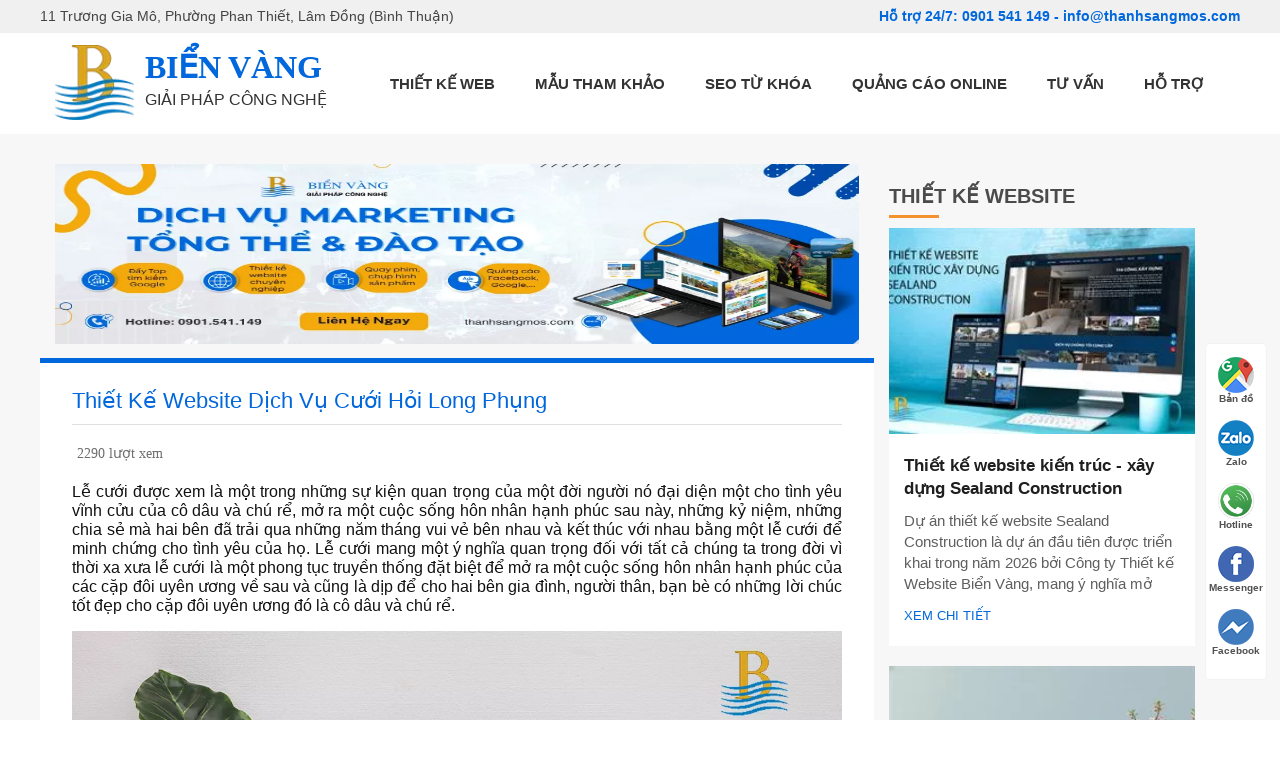

--- FILE ---
content_type: text/html; charset=utf-8
request_url: https://thanhsangmos.com/thiet-ke-web/thiet-ke-website-dich-vu-cuoi-hoi-long-phung
body_size: 77099
content:

<!DOCTYPE html>

<html xmlns="http://www.w3.org/1999/xhtml" lang="vi">
<head runat="server">
    <meta name="viewport" content="width=device-width, initial-scale=1.0, maximum-scale=4.0, user-scalable="no" />
    <script type="application/ld+json"> {"@context":"https://schema.org","@type":"LocalBusiness","name":"Biển Vàng - Thiết kế website và Giải pháp marketing online","image":"https://thanhsangmos.com/Uploads/images/Banner/thiet-ke-web-bien-vang.png","@id":"https://thanhsangmos.com/","url":"https://thanhsangmos.com/","telephone":"+84901541149","priceRange":"100usd - 500usd","address":{"@type":"PostalAddress","streetAddress":"25 Võ Liêm Sơn, Phú Thủy","addressLocality":"Thành phố Phan Thiết","postalCode":"77000","addressCountry":"VN"},"geo":{"@type":"GeoCoordinates","latitude":10.9253257,"longitude":108.0956895},"openingHoursSpecification":{"@type":"OpeningHoursSpecification","dayOfWeek":["Monday","Tuesday","Wednesday","Thursday","Friday","Saturday","Sunday"],"opens":"07:00","closes":"22:00"}} </script>
    <link rel="icon" href="https://thanhsangmos.com/favicon.ico" type="image/x-icon" />
    <meta http-equiv="content-language" content="vi" />


    <link rel="shortcut icon" href="https://thanhsangmos.com/Uploads/images/Design/logoBienVang.png" type="image/x-icon" />
    <meta name="description" content="Thiết kế website dịch vụ cưới hỏi uy tín, chuyên nghiệp tại THANH SANG MOS  với giao diện đẹp mắt, trang nhã thu hút lượng lớn khách hàng tiềm năng." />
    <meta http-equiv="Content-Type" content="text/html; charset=utf-8" />
    <meta name="revisit-after" content="1 days" />
    <meta name="keywords" content="thiết kế website phan thiết, thiết kế website bình thuận, thiết kế website Lâm Đồng, thiết kế website chuyên nghiệp, thiết kế website giá rẻ, thiết kế website tốt nhất, thiết kế web giá rẻ, quảng cáo facebook, quảng cáo google" />
    <meta name="robots" content="INDEX, FOLLOW" />
    <link rel="canonical" href="https://thanhsangmos.com/thiet-ke-web/thiet-ke-website-dich-vu-cuoi-hoi-long-phung" />
    <link rel="amphtml" href="https://amp.thanhsangmos.com/thiet-ke-web/thiet-ke-website-dich-vu-cuoi-hoi-long-phung" />
    <meta itemprop="name" content="Thiết Kế Website Dịch Vụ Cưới Hỏi Long Phụng" />
    <meta itemprop="description" content="Thiết kế website dịch vụ cưới hỏi uy tín, chuyên nghiệp tại THANH SANG MOS  với giao diện đẹp mắt, trang nhã thu hút lượng lớn khách hàng tiềm năng." />
    <meta itemprop="image" content="https://thanhsangmos.com/Uploads/files/cuoihoilongphung.jpg" />
    <meta property="og:title" content="Thiết Kế Website Dịch Vụ Cưới Hỏi Long Phụng" />
    <meta property="og:locale" content="vi-vn" />
    <meta property="og:type" content="article" />
    <meta property="og:url" content="https://thanhsangmos.com/thiet-ke-web/thiet-ke-website-dich-vu-cuoi-hoi-long-phung" />
    <meta property="og:image" content="https://thanhsangmos.com/Uploads/files/cuoihoilongphung.jpg" />
    <meta property="og:description" content="Thiết kế website dịch vụ cưới hỏi uy tín, chuyên nghiệp tại THANH SANG MOS  với giao diện đẹp mắt, trang nhã thu hút lượng lớn khách hàng tiềm năng." />
    <meta property="og:site_name" content="Thiết Kế Website Dịch Vụ Cưới Hỏi Long Phụng" />

    <link rel="stylesheet" type="text/css" href='/Contents/Styles/style.css?v=3' />
    <script src="/Contents/Js/jquery.min.js"></script>
    <title> Thiết Kế Website Dịch Vụ Cưới Hỏi Long Phụng </title>
    
</head>
<body>
   
    <div class="allbody">
        <header>
    <div class="top_head">
        <div class="container overHide clearfm">
            <div class="left">
                 11 Trương Gia Mô, Phường Phan Thiết, Lâm Đồng (Bình Thuận)
            </div>
            <div class="right rtoph">
                 Hỗ trợ 24/7:
                        <a href='tel:0901 541 149'> 0901 541 149 </a>
                         -  <a href='mailto:info@thanhsangmos.com'>info@thanhsangmos.com </a>

            </div>
        </div>
    </div>
    <div class="content-header">
        <div class="container clearfm">
            <hgroup class="compay-name-header">
                <h3 class="logo imgSrc">
                    <a class="peShiner img_desktop" href="/">
                        <img src="/Uploads/images/Design/logoBienVang.webp" alt="Với hơn 20 năm kinh nghiệm, Biển Vàng là đơn vị cung cấp dịch vụ Thiết kế website và Quảng cáo tại Phan Thiết, Bình Thuận, Lâm Đồng. Uy tín - Hiệu quả.)"
                        width="79" height="75" />
                    </a>
                    <a class="peShiner2 img_mobile imgSrc" href="/">
                        <img src="/Uploads/images/Design/logoBienVang.webp" alt="Với hơn 20 năm kinh nghiệm, Biển Vàng là đơn vị cung cấp dịch vụ Thiết kế website và Quảng cáo tại Phan Thiết, Bình Thuận, Lâm Đồng. Uy tín - Hiệu quả.)" width="62" height="59" />
                    </a>
                </h3>
                <a href="/">
                    <h4>Biển Vàng</h4>
                    <h5>Giải Pháp Công nghệ</h5>
                </a>
            </hgroup>
            <nav class="nav_main">
                <ul class="menuMain">
                                <li class='havesub'>
                                <a href='https://thanhsangmos.com/thiet-ke-web-lam-dong'> Thiết kế web </a>
                                
                                <ul class='menusubf1 submenu'>
                                    <li><a href='https://thanhsangmos.com/thiet-ke-web-lam-dong/thiet-ke-web-bat-dong-san-110.html'> Thiết kế Web Bất Động Sản</a></li>
                                    <li><a href='https://thanhsangmos.com/thiet-ke-web-lam-dong/thiet-ke-web-kien-truc-xay-dung-111.html'> Thiết kế Web Kiến trúc - Xây dựng</a></li>
                                    <li><a href='https://thanhsangmos.com/thiet-ke-web-lam-dong/thiet-ke-web-camera-laptop-may-tinh-112.html'> Thiết kế Web Camera - Laptop - Máy tính</a></li>
                                    <li><a href='https://thanhsangmos.com/thiet-ke-web-lam-dong/thiet-ke-web-du-lich-113.html'> Thiết kế Web Du lịch</a></li>
                                    <li><a href='https://thanhsangmos.com/thiet-ke-web-lam-dong/thiet-ke-web-ban-hang-noi-that-114.html'> Thiết kế Web Bán hàng Nội thất</a></li>
                                    <li><a href='https://thanhsangmos.com/thiet-ke-web-lam-dong/thiet-ke-web-thoi-trang-115.html'> Thiết kế Web Thời trang</a></li>
                                    <li><a href='https://thanhsangmos.com/thiet-ke-web-lam-dong/thiet-ke-web-su-kien-cuoi-hoi-116.html'> Thiết kế web Sự kiện - Cưới hỏi</a></li>
                                    <li><a href='https://thanhsangmos.com/thiet-ke-web-lam-dong/thiet-ke-web-nha-hang-khach-san-117.html'> Thiết kế Web Nhà hàng - Khách sạn</a></li>
                                    <li><a href='https://thanhsangmos.com/thiet-ke-web-lam-dong/thiet-ke-web-gioi-thieu-cong-ty-118.html'> Thiết kế web giới thiệu công ty</a></li>
                               </ul></li>
                                <li class='havesub'>
                                <a href='#'> Mẫu tham khảo </a>
                                
                                <ul class='menusubf1 submenu'>
                                    <li><a href='https://thanhsangmos.com/mau-website/thiet-ke-website-cho-thue-xe-o-to-125'> Thiết kế website cho thuê xe ô tô</a></li>
                                    <li><a href='https://thanhsangmos.com/mau-website/thiet-ke-website-du-lich-126'> Thiết kế website du lịch</a></li>
                                    <li><a href='https://thanhsangmos.com/mau-website/thiet-ke-website-ban-hang-127'> Thiết kế website bán hàng</a></li>
                                    <li><a href='https://thanhsangmos.com/mau-website/thiet-ke-website-gioi-thieu-cong-ty-128'> Thiết kế website giới thiệu công ty</a></li>
                                    <li><a href='https://thanhsangmos.com/mau-website/thiet-ke-website-phong-kham-benh-129'> Thiết kế website phòng khám bệnh</a></li>
                                    <li><a href='https://thanhsangmos.com/mau-website/thiet-ke-website-tin-tuc-130'> Thiết kế website tin tức</a></li>
                                    <li><a href='https://thanhsangmos.com/mau-website/thiet-ke-website-bat-dong-san-131'> Thiết kế website bất động sản</a></li>
                                    <li><a href='https://thanhsangmos.com/mau-website/thiet-ke-website-giao-duc-132'> Thiết kế website giáo dục</a></li>
                                    <li><a href='https://thanhsangmos.com/mau-website/thiet-ke-website-thoi-trang-133'> Thiết kế website thời trang</a></li>
                                    <li><a href='https://thanhsangmos.com/mau-website/thiet-ke-website-lam-dep-spa-134'> Thiết kế website làm đẹp spa</a></li>
                                    <li><a href='https://thanhsangmos.com/mau-website/thiet-ke-website-nha-hang-136'> Thiết kế website nhà hàng</a></li>
                                    <li><a href='https://thanhsangmos.com/mau-website/thiet-ke-website-khach-san-137'> Thiết kế website khách sạn</a></li>
                               </ul></li>
 <li><a href='https://thanhsangmos.com/the-loai/seo-tu-khoa-49.html '>SEO từ khóa</a></li>
 <li><a href='https://thanhsangmos.com/the-loai/quang-cao-online-96.html '>Quảng cáo online</a></li>
                                <li class='havesub'>
                                <a href='#'> Tư vấn </a>
                                
                                <ul class='menusubf1 submenu'>
                                    <li><a href='https://thanhsangmos.com/the-loai/thu-thuat-119.html'> Thủ thuật</a></li>
                                    <li><a href='https://thanhsangmos.com/the-loai/bai-hoc-kinh-doanh-29.html'> Bài học Kinh doanh</a></li>
                                    <li><a href='https://thanhsangmos.com/the-loai/cam-nang-song-86.html'> Cẩm nang sống</a></li>
                                    <li><a href='https://thanhsangmos.com/the-loai/toplist-binh-thuan-121.html'> Toplist Bình Thuận</a></li>
                                    <li><a href='https://thanhsangmos.com/the-loai/tin-tuc-su-kien-122.html'> Tin tức - sự kiện</a></li>
                                    <li><a href='https://thanhsangmos.com/the-loai/loi-day-co-nhan-123.html'> Lời dạy cổ nhân</a></li>
                               </ul></li>
 <li><a href='https://thanhsangmos.com/lien-he.html '>Hỗ trợ</a></li>
                    
                </ul>
            </nav>
           
            <div id="ShowMenu">
                Menu
            </div>

        </div>
    </div>

</header>

        

<div class="inner-page">
    <div class="container">
        <div class="row">
            <section class="col-section col-lg-9">
                        <div class="banner">
                            <a href="/lien-he.html">
                            <img src="/Uploads/images/Design/bien-vang-marketing.webp" alt="Thiết kế website chuyên nghiệp chỉ từ 499k/tháng" width="804" height="180" />
                                
                            </a>
                        </div>


                <div class="boxes background-white">
                    <h1 class="title-post">
                        Thiết Kế Website Dịch Vụ Cưới Hỏi Long Phụng
                    </h1>
                    <div class="info">
                        
                        <span class="views"> 2290 lượt xem </span>
                    </div>
                    <div class="detail" data-wow-duration="2s">
<p>
	<span style="font-size: 16px;">Lễ cưới được xem là một trong những sự kiện quan trọng của một đời người nó đại diện một cho tình yêu vĩnh cửu của cô dâu và chú rể, mở ra một cuộc sống hôn nhân hạnh phúc sau này, những kỷ niệm, những chia sẻ mà hai bên đã trải qua những năm tháng vui vẻ bên nhau và kết thúc với nhau bằng một lễ cưới để minh chứng cho tình yêu của họ. Lễ cưới mang một ý nghĩa quan trọng đối với tất cả chúng ta trong đời vì thời xa xưa lễ cưới là một phong tục truyền thống đặt biệt để mở ra một cuộc sống hôn nhân hạnh phúc của các cặp đôi uyên ương về sau và cũng là dịp để cho hai bên gia đình, người thân, bạn bè có những lời chúc tốt đẹp cho cặp đôi uyên ương đó là cô dâu và chú rể.</span></p>
<p style="text-align: center;">
	<span style="font-size: 16px;"><img alt="" src="/Uploads/images/cuoi-hoi-long-phung-1.webp"></span></p>
<p>
	<span style="font-size: 16px;">Bên cạnh đó quan trọng là về phần tổ chức đám cưới sao cho đẹp mắt là không thể thiếu của lễ cưới vì đó là ngày lông trọng của cô dâu chú rể và gia đình hai bên. Chúng ta suy nghĩ lên kế hoạch tổ chức như thế nào? Ở đâu? Chi phí như thế nào? Nhà hàng hay tai gia ? Tìm kiếm dịch vụ tổ chức đám cưới nào tốt?...Vì thế họ sẽ cần chúng ta những người làm về dịch vụ tổ chức đám cưới như chúng ta, tuy vậy ngày nay lượng nhu cầu khách hàng ngày càng tăng họ không thể tìm kiếm một dịch vụ tổ chức đám cưới tốt nhất thế nên chúng ta cần tiếp cận nhanh chóng lượng nhu cầu khách đó để làm tăng sự uy tín, chất lượng của dịch vụ của mình lên cao. Vậy tại sao chúng ta không thiết kế một <a href="http://cuoihoilongphung.com/"><strong>Website dịch vụ tổ chức đám cưới</strong> </a>mang thương hiệu của riêng mình và tiếp cận nhiều khách hàng hơn nữa trong tương lai chứ khi mà thời đại công nghệ internet phát triển mạnh mẽ nhỉ.</span></p>
<p style="text-align: center;">
	<span style="font-size: 16px;"><img alt="" src="/Uploads/images/cuoi-hoi-long-phung-2.webp"></span></p>
<p>
	<span style="font-size: 16px;">Bạn đang cần thiết kế website đám cưới riêng mình? Bạn chưa hình dung ra chức năng và công việc cần làm, vậy hãy để <a href="https://thanhsangmos.com/"><strong>công ty thiết kế Website chuyên nghiệp Biển Vàng</strong></a> giúp bạn có một website cho đám cưới thật ấn tượng và chuyên nghiệp nhé!. Sau đây là mẫu tham khảo <a href="http://cuoihoilongphung.com/"><strong>Website dịch cụ cưới hỏi Long Phụng </strong></a>do đội ngũ nhân viên <a href="https://thanhsangmos.com/"><strong>công ty thiết kế Website chuyên nghiệp Biển Vàng</strong></a> thiết kế.</span></p>
<p>
	<span style="font-size: 16px;"><a href="http://cuoihoilongphung.com/"><strong>Website dịch cụ cưới hỏi Long Phụng </strong></a>được thiết kế dễ nhìn cho khách hàng và gồm đầy đủ những chức năng tốt nhất của một website có hiện nay, đầu tiên là trang chủ có nhiều hình ảnh chân thật đẹp mắt mang cảm giác cho khách hàng cảm thấy được sự chất lượng mà dịch vụ đã đem lại cho những khách hàng trước đó, những slideshow ảnh động hiển thị đẹp mắt, mục dịch vụ sẽ cho biết có những dịch vụ nào để chọn ra dịch vụ nào phù hợp với họ và họ có thể cung cấp thông tin để được tư vấn tốt nhất về những yêu cầu của họ. Với việc cung cấp đầy đủ thông tin trên website sẽ thuận tiện cho việc chăm sóc khách hàng được dễ dàng hơn trong quá trình trao đổi và làm việc.</span></p>
<p style="text-align: center;">
	<span style="font-size: 16px;"><img alt="" src="/Uploads/images/cuoi-hoi-long-phung-3.webp"></span></p>
<p>
	<span style="font-size: 16px;">Không những thế về việc giúp quảng bá được thương hiệu của mình để tiếp cận một lượng lớn khách hàng có nhu cầu sẽ làm thương hiệu của mình được biết đến rộng rãi hơn, giúp khách hàng có cái nhìn tổng thể hơn về thương hiệu dịch vụ của mình hơn. Thiết kế <a href="https://thanhsangmos.com/"><strong>Website dịch vụ cưới hỏi chuẩn SEO</strong></a> làm tăng mức cạnh tranh của mình cao hơn trên thị trường và làm thúc đẩy thương hiệu của mình lên hàng đầu.</span></p>
<p style="text-align: center;">
	<span style="font-size: 16px;"><img alt="" src="/Uploads/images/lien-he-ngay-voi-chung-toi.webp"></span></p>
<p>
	<span style="font-size: 16px;">Chính vì thế các bạn còn chần chừ gì nữa mà đến ngay với <a href="https://thanhsangmos.com/"><strong>công ty thiết kế website chuyên nghiệp Biển Vàng</strong></a> để chúng tôi phục vụ bạn, nơi bạn sẽ sỡ hữu cho mình Website chất lượng nhất, tốt nhất. Hãy liên hệ với chúng tôi để được tư vấn tốt nhất nhé!</span></p>
<p>
	 </p>


                        <p class="mtop20"> Xem thêm: <a href="https://thanhsangmos.com/bai-viet/thiet-ke-web-o-tp-phan-thiet-binh-thuan">Bảng báo giá Thiết kế website - Thiết kế website giá rẻ</a></p>
                    </div>

                </div>


<link href="/Contents/Styles/binhluan.css" rel="stylesheet" type="text/css"  /> 
<div class="mtop30 tdcom">
    <h4>Bình luận</h4>
</div>
<ul class="list-comment" style="margin:0;padding:0;">
<li class="item">
    <input data-val="true" data-val-number="The field IDSanPham must be a number." id="IDSanPham" name="IDSanPham" type="hidden" value="65" />
    <input data-val="true" data-val-number="The field IDTheLoai must be a number." id="IDTheLoai" name="IDTheLoai" type="hidden" value="1" />
    <div class="reservation boxes">
        <h3 style="margin:0;">Ý KIẾN CỦA BẠN</h3>
        <div class="formReservation">
            <div class="row mtop10">
                <div class="form_control col-md-4 mtop10">
                    <input class="txt" id="HoTen" name="HoTen" placeholder="(*) Họ và tên" type="text" value="" />
                    <span class="field-validation-valid red" data-valmsg-for="HoTen" data-valmsg-replace="true"></span>
                </div>
                <div class="form_control col-md-4 mtop10">
                    <input class="txt" id="DienThoai" name="DienThoai" placeholder="(*) Số điện thoại" type="number" value="" />
                    <span class="field-validation-valid red" data-valmsg-for="DienThoai" data-valmsg-replace="true"></span>
                </div>
                <div class="form_control col-md-4 mtop10">
                    <input class="txt" id="Email" name="Email" placeholder="Email" type="text" value="" />
                    <span>&nbsp;</span>
                </div>
            </div><div class="row">
                <div class="form_control col-md-12">
                    <div class="textbox">
                        <textarea class="txt txtM" cols="20" height="200" id="NoiDung" name="NoiDung" placeholder="Ý kiến phản hồi của bạn !" rows="2">
</textarea>
                    </div>
                </div>
            </div>
            <div class="form_control mtop20">
                <button class="btn btn-primary btn-comment" type="submit">Gửi bình luận</button>
            </div>
            <div class="comment-message">
                <span class="message"></span>
            </div>
        </div>
    </div>
</li>
</ul>
<script type="text/javascript">
    $(document).ready(function () {
        $(".btn-comment").click(function (e) {
            e.preventDefault();
            var kt = true;
            $(".formReservation input").each(function () {
                if ($(this).attr("data-val-required") != null && $(this).attr("data-val-required") != "") {
                    if ($(this).val() == "") {
                        $(this).parent().find(".field-validation-valid").text($(this).attr("data-val-required"));
                        kt = false;
                    } else $(this).parent().find(".field-validation-valid").text("");
                }
            });
            if (kt == true) {
                $(".message").text("Vui lòng đợi trong giây lát...");
                $.post("/Product/Comment/65", {
                    HoTen: $("#HoTen").val(), Email: $("#Email").val(), DienThoai: $("#DienThoai").val(), NoiDung: $("#NoiDung").val(),
                    IDSanPham: $("#IDSanPham").val(), IDTheLoai: $("#IDTheLoai").val()
                }, function (data) {
                    if (data > 0) {
                        $(".message").text("Cảm ơn bạn đã để lại ý kiến cho chúng tôi.!").addClass("success");
                        $("#HoTen").val(""); Email: $("#Email").val(""); $("#DienThoai").val(""); $("#NoiDung").val("");
                    }
                    else $(".message").text("Số điện thoại phải là số và bao gồm 10 số. Vui lòng kiểm tra lại!").addClass("error");
                });
            }
        });
    });
</script>




                <div class="product-default boxes" style="background:none;">
                    <h3 class="title-first">
                        <span>Thiết kế website cùng thể loại </span>
                    </h3>
                    <div class="contain">
                        <div class="row">
                                    <div class="col-md-4 col-4 product-item">
                                        <div class="content">
                                            <div class="imgH imgSrc">
                                                <a href="https://thanhsangmos.com/thiet-ke-web/thiet-ke-website-dich-vu-cuoi-hoi-cuoi-hoi-nguyen-lam ">
                                                    <img src="/Uploads/_thumbs/_Uploads_images_2024_6_cuoihoinguyenlam_0946-300x300.webp"
                                                         data-url="/Uploads/images/2024/6/cuoihoinguyenlam_0946.jpg" alt="Thiết kế website dịch vụ cưới hỏi | Cưới Hỏi Nguyễn Lam" width="270" height="180" />
                                                </a>
                                            </div>
                                            <div class="text">
                                                <h4>
                                                    <a href="https://thanhsangmos.com/thiet-ke-web/thiet-ke-website-dich-vu-cuoi-hoi-cuoi-hoi-nguyen-lam ">Thiết kế website dịch vụ cưới hỏi | Cưới Hỏi Nguyễn Lam </a>
                                                </h4>
                                                <div class="desc"> Nhu cầu tìm kiếm dịch vụ cưới hỏi chuyên nghiệp ngày càng tăng cao, đòi hỏi các doanh nghiệp kinh doanh dịch vụ cưới hỏi cần phải có phương pháp thay đổi sao cho phù hợp với thời buổi công nghệ thông tin ngày càng phát triển hiện đại ngày nay. </div>
                                                <!--<div class="link">
                                        <a class="detail-link" href="https://thanhsangmos.com/thiet-ke-web/thiet-ke-website-dich-vu-cuoi-hoi-cuoi-hoi-nguyen-lam"> <i class="fa fa-search" aria-hidden="true"></i> Xem chi tiết </a>-->
                                                
                                                <!--</div>-->
                                            </div>
                                        </div>
                                    </div>
                                    <div class="col-md-4 col-4 product-item">
                                        <div class="content">
                                            <div class="imgH imgSrc">
                                                <a href="https://thanhsangmos.com/thiet-ke-web/thiet-ke-website-dich-vu-cuoi-hoi-phu-the ">
                                                    <img src="/Uploads/_thumbs/_Uploads_files_14-300x300.webp"
                                                         data-url="/Uploads/files/14.jpg" alt="Thiết Kế Website Dịch Vụ Cưới Hỏi Phu Thê" width="270" height="180" />
                                                </a>
                                            </div>
                                            <div class="text">
                                                <h4>
                                                    <a href="https://thanhsangmos.com/thiet-ke-web/thiet-ke-website-dich-vu-cuoi-hoi-phu-the ">Thiết Kế Website Dịch Vụ Cưới Hỏi Phu Thê </a>
                                                </h4>
                                                <div class="desc"> Thiết kế website dịch vụ cưới hỏi uy tín, chuyên nghiệp tại THANH SANG MOS  với giao diện đẹp mắt, trang nhã thu hút lượng lớn khách hàng tiềm năng. </div>
                                                <!--<div class="link">
                                        <a class="detail-link" href="https://thanhsangmos.com/thiet-ke-web/thiet-ke-website-dich-vu-cuoi-hoi-phu-the"> <i class="fa fa-search" aria-hidden="true"></i> Xem chi tiết </a>-->
                                                
                                                <!--</div>-->
                                            </div>
                                        </div>
                                    </div>
                                    <div class="col-md-4 col-4 product-item">
                                        <div class="content">
                                            <div class="imgH imgSrc">
                                                <a href="https://thanhsangmos.com/thiet-ke-web/thiet-ke-website-dich-vu-cuoi-hoi-trau-cau ">
                                                    <img src="/Uploads/_thumbs/_Uploads_files_15(1)-300x300.webp"
                                                         data-url="/Uploads/files/15(1).jpg" alt="Thiết Kế Website Dịch Vụ Cưới Hỏi Trầu Cau" width="270" height="180" />
                                                </a>
                                            </div>
                                            <div class="text">
                                                <h4>
                                                    <a href="https://thanhsangmos.com/thiet-ke-web/thiet-ke-website-dich-vu-cuoi-hoi-trau-cau ">Thiết Kế Website Dịch Vụ Cưới Hỏi Trầu Cau </a>
                                                </h4>
                                                <div class="desc"> Thiết kế website dịch vụ cưới hỏi uy tín, chuyên nghiệp tại THANH SANG MOS  với giao diện đẹp mắt, trang nhã thu hút lượng lớn khách hàng tiềm năng. </div>
                                                <!--<div class="link">
                                        <a class="detail-link" href="https://thanhsangmos.com/thiet-ke-web/thiet-ke-website-dich-vu-cuoi-hoi-trau-cau"> <i class="fa fa-search" aria-hidden="true"></i> Xem chi tiết </a>-->
                                                
                                                <!--</div>-->
                                            </div>
                                        </div>
                                    </div>
                                    <div class="col-md-4 col-4 product-item">
                                        <div class="content">
                                            <div class="imgH imgSrc">
                                                <a href="https://thanhsangmos.com/thiet-ke-web/thiet-ke-website-wedding-studio-an-huy ">
                                                    <img src="/Uploads/_thumbs/_Uploads_files_anhuy-300x300.webp"
                                                         data-url="/Uploads/files/anhuy.jpg" alt="Thiết Kế Website Wedding Studio An Huy" width="270" height="180" />
                                                </a>
                                            </div>
                                            <div class="text">
                                                <h4>
                                                    <a href="https://thanhsangmos.com/thiet-ke-web/thiet-ke-website-wedding-studio-an-huy ">Thiết Kế Website Wedding Studio An Huy </a>
                                                </h4>
                                                <div class="desc"> Thiết kế website studio ảnh cưới. Bạn vừa mở dịch vụ chụp ảnh cưới cho các cặp đôi, chụp ảnh gia đình, chụp ảnh nghệ thuật ấn tượng cho các bạn trẻ, chụp ảnh chuyên nghiệp cho các Fashionista,... </div>
                                                <!--<div class="link">
                                        <a class="detail-link" href="https://thanhsangmos.com/thiet-ke-web/thiet-ke-website-wedding-studio-an-huy"> <i class="fa fa-search" aria-hidden="true"></i> Xem chi tiết </a>-->
                                                
                                                <!--</div>-->
                                            </div>
                                        </div>
                                    </div>
                                    <div class="col-md-4 col-4 product-item">
                                        <div class="content">
                                            <div class="imgH imgSrc">
                                                <a href="https://thanhsangmos.com/thiet-ke-web/thiet-ke-website-event-to-chuc-su-kien-ha-nhi ">
                                                    <img src="/Uploads/_thumbs/_Uploads_files_8(2)-300x300.webp"
                                                         data-url="/Uploads/files/8(2).jpg" alt="Thiết Kế Website Event Tổ Chức Sự Kiện Hà Nhí" width="270" height="180" />
                                                </a>
                                            </div>
                                            <div class="text">
                                                <h4>
                                                    <a href="https://thanhsangmos.com/thiet-ke-web/thiet-ke-website-event-to-chuc-su-kien-ha-nhi ">Thiết Kế Website Event Tổ Chức Sự Kiện Hà Nhí </a>
                                                </h4>
                                                <div class="desc"> Thiết kế web sự kiện – event là loại website đại diện cho một hoặc nhiều sự kiện sắp được diễn ra, bao gồm các thông tin cơ bản nhất về sự kiện đó như quy mô, loại hình hoạt động, số người tham gia, ngày giờ diễn ra, địa điểm cụ thể,… Hoặc nếu đó là các sự kiện chuyên về giải trí, buổi hòa nhạc, thì một số thiết kế web tổ chức sự kiện chuyên nghiệp còn có tích hợp thêm chức năng bán vé, giao dịch trực tuyến để khách hàng, khán giả có thể đăng kí tham gia một cách dễ dàng, trực quan nhất </div>
                                                <!--<div class="link">
                                        <a class="detail-link" href="https://thanhsangmos.com/thiet-ke-web/thiet-ke-website-event-to-chuc-su-kien-ha-nhi"> <i class="fa fa-search" aria-hidden="true"></i> Xem chi tiết </a>-->
                                                
                                                <!--</div>-->
                                            </div>
                                        </div>
                                    </div>
                                    <div class="col-md-4 col-4 product-item">
                                        <div class="content">
                                            <div class="imgH imgSrc">
                                                <a href="https://thanhsangmos.com/thiet-ke-web/thiet-ke-website-dich-vu-cuoi-hoi-long-phung ">
                                                    <img src="/Uploads/_thumbs/_Uploads_files_cuoihoilongphung-300x300.webp"
                                                         data-url="/Uploads/files/cuoihoilongphung.jpg" alt="Thiết Kế Website Dịch Vụ Cưới Hỏi Long Phụng" width="270" height="180" />
                                                </a>
                                            </div>
                                            <div class="text">
                                                <h4>
                                                    <a href="https://thanhsangmos.com/thiet-ke-web/thiet-ke-website-dich-vu-cuoi-hoi-long-phung ">Thiết Kế Website Dịch Vụ Cưới Hỏi Long Phụng </a>
                                                </h4>
                                                <div class="desc"> Thiết kế website dịch vụ cưới hỏi uy tín, chuyên nghiệp tại THANH SANG MOS  với giao diện đẹp mắt, trang nhã thu hút lượng lớn khách hàng tiềm năng. </div>
                                                <!--<div class="link">
                                        <a class="detail-link" href="https://thanhsangmos.com/thiet-ke-web/thiet-ke-website-dich-vu-cuoi-hoi-long-phung"> <i class="fa fa-search" aria-hidden="true"></i> Xem chi tiết </a>-->
                                                
                                                <!--</div>-->
                                            </div>
                                        </div>
                                    </div>

                        </div>
                    </div>
                </div>
            </section>
            <aside class="fixed col-side col-lg-3">

    <div class="box-side tt_side">
        <div class="title-side">
            <span>Thiết kế website</span>
        </div>
        <div class="contain">
            <div class="ultt row">
                    <div class="col-4 col-md-6 col-lg-12">
                        <article class="item clearfm">
                            <div class="imgH imgtt imgSrc">
                                <a href="https://thanhsangmos.com/thiet-ke-web/thiet-ke-website-kien-truc-xay-dung-sealand-construction ">
                                    <img src="/Uploads/_thumbs/_Uploads_images_2026_1_thiet-ke-website-sealand-cons_1135-300x300.webp" alt="Thiết kế website kiến trúc - xây dựng Sealand Construction" />
                                </a>
                                
                            </div>
                            <div class="nd">
                                <h4 class="line2" style="font-weight:bold;">
                                    <a href="https://thanhsangmos.com/thiet-ke-web/thiet-ke-website-kien-truc-xay-dung-sealand-construction">
                                        Thiết kế website kiến trúc - xây dựng Sealand Construction
                                    </a>
                                </h4>
                                <p>Dự án thiết kế website Sealand Construction là dự án đầu tiên được triển khai trong năm 2026 bởi Công ty Thiết kế Website Biển Vàng, mang ý nghĩa mở đầu cho một năm phát triển mới với định hướng chuyên nghiệp, bài bản và bền vững.</p>
                                <a href="https://thanhsangmos.com/thiet-ke-web/thiet-ke-website-kien-truc-xay-dung-sealand-construction" class="linktt">Xem chi tiết <i class="fa fa-angle-double-right"></i></a>
                            </div>
                        </article>
                    </div>
                    <div class="col-4 col-md-6 col-lg-12">
                        <article class="item clearfm">
                            <div class="imgH imgtt imgSrc">
                                <a href="https://thanhsangmos.com/thiet-ke-web/thiet-ke-website-travel-mira-tour-mui-ne ">
                                    <img src="/Uploads/_thumbs/_Uploads_images_2025_12_edited-edited-1767154541315_1152-300x300.webp" alt="Thiết kế website du lịch - vận chuyển Mira tour Mũi Né" />
                                </a>
                                
                            </div>
                            <div class="nd">
                                <h4 class="line2" style="font-weight:bold;">
                                    <a href="https://thanhsangmos.com/thiet-ke-web/thiet-ke-website-travel-mira-tour-mui-ne">
                                        Thiết kế website du lịch - vận chuyển Mira tour Mũi Né
                                    </a>
                                </h4>
                                <p>Ngày cuối năm rộn ràng và ngập tràn những dự định cho một năm mới rực rỡ. Cũng là ngày công ty mình bàn giao dự án thiết kế website Mira Tour Mũi Né – một website chuyên về tour du lịch và thuê xe</p>
                                <a href="https://thanhsangmos.com/thiet-ke-web/thiet-ke-website-travel-mira-tour-mui-ne" class="linktt">Xem chi tiết <i class="fa fa-angle-double-right"></i></a>
                            </div>
                        </article>
                    </div>
                    <div class="col-4 col-md-6 col-lg-12">
                        <article class="item clearfm">
                            <div class="imgH imgtt imgSrc">
                                <a href="https://thanhsangmos.com/thiet-ke-web/thiet-ke-website-thuy-san-thao-loan-binh-thuan-lam-dong ">
                                    <img src="/Uploads/_thumbs/_Uploads_images_2025_7_ThuySanThaoLoan1_0245-300x300.webp" alt="Thiết kế website Thủy sản Thảo Loan Bình Thuận, Lâm Đồng" />
                                </a>
                                
                            </div>
                            <div class="nd">
                                <h4 class="line2" style="font-weight:bold;">
                                    <a href="https://thanhsangmos.com/thiet-ke-web/thiet-ke-website-thuy-san-thao-loan-binh-thuan-lam-dong">
                                        Thiết kế website Thủy sản Thảo Loan Bình Thuận, Lâm Đồng
                                    </a>
                                </h4>
                                <p>Thiết kế Website Giới thiệu công ty Thủy sản Thảo Loan có cấu trúc rõ ràng, dễ hiểu và dễ thu hút khách truy cập vào website giúp truyền tải thông tin hiệu quả. Với tone chủ đạo chính là 2 màu xanh dương và đỏ làm nổi bật lên những nội dung chính của website.</p>
                                <a href="https://thanhsangmos.com/thiet-ke-web/thiet-ke-website-thuy-san-thao-loan-binh-thuan-lam-dong" class="linktt">Xem chi tiết <i class="fa fa-angle-double-right"></i></a>
                            </div>
                        </article>
                    </div>
                    <div class="col-4 col-md-6 col-lg-12">
                        <article class="item clearfm">
                            <div class="imgH imgtt imgSrc">
                                <a href="https://thanhsangmos.com/thiet-ke-web/thiet-ke-website-gioi-thieu-cong-ty-e-home-binh-thuan ">
                                    <img src="/Uploads/_thumbs/_Uploads_images_2025_6_1_1056-300x300.webp" alt="Thiết kế website giới thiệu công ty E-home Bình Thuận" />
                                </a>
                                
                            </div>
                            <div class="nd">
                                <h4 class="line2" style="font-weight:bold;">
                                    <a href="https://thanhsangmos.com/thiet-ke-web/thiet-ke-website-gioi-thieu-cong-ty-e-home-binh-thuan">
                                        Thiết kế website giới thiệu công ty E-home Bình Thuận
                                    </a>
                                </h4>
                                <p>Trong thời đại số hóa, một website chuyên nghiệp không chỉ giúp doanh nghiệp nâng cao uy tín mà còn là công cụ tiếp cận khách hàng hiệu quả. Dịch vụ thiết kế website giới thiệu công ty mang đến giải pháp tối ưu, giúp doanh nghiệp thể hiện thương hiệu một cách ấn tượng và chuyên nghiệp trên môi trường trực tuyến.</p>
                                <a href="https://thanhsangmos.com/thiet-ke-web/thiet-ke-website-gioi-thieu-cong-ty-e-home-binh-thuan" class="linktt">Xem chi tiết <i class="fa fa-angle-double-right"></i></a>
                            </div>
                        </article>
                    </div>
                    <div class="col-4 col-md-6 col-lg-12">
                        <article class="item clearfm">
                            <div class="imgH imgtt imgSrc">
                                <a href="https://thanhsangmos.com/thiet-ke-web/thiet-ke-website-khach-san-seaside-mui-ne-chuyen-nghiep ">
                                    <img src="/Uploads/_thumbs/_Uploads_images_2025_6_1_0402-300x300.webp" alt="Thiết kế website Khách sạn Seaside Mũi Né chuyên nghiệp" />
                                </a>
                                
                            </div>
                            <div class="nd">
                                <h4 class="line2" style="font-weight:bold;">
                                    <a href="https://thanhsangmos.com/thiet-ke-web/thiet-ke-website-khach-san-seaside-mui-ne-chuyen-nghiep">
                                        Thiết kế website Khách sạn Seaside Mũi Né chuyên nghiệp
                                    </a>
                                </h4>
                                <p>Website Seaside Mui Ne Hotel có thiết kế giao diện bắt mắt, chức năng chuyên nghiệp quan trọng để tối ưu trải nghiệm người dùng và hỗ trợ hoạt động kinh doanh hiệu quả.Một website chuyên nghiệp không chỉ giúp bạn tiếp cận nhiều khách hàng hơn mà còn nâng cao uy tín thương hiệu, tạo lợi thế cạnh tranh trên thị trường.</p>
                                <a href="https://thanhsangmos.com/thiet-ke-web/thiet-ke-website-khach-san-seaside-mui-ne-chuyen-nghiep" class="linktt">Xem chi tiết <i class="fa fa-angle-double-right"></i></a>
                            </div>
                        </article>
                    </div>
                    <div class="col-4 col-md-6 col-lg-12">
                        <article class="item clearfm">
                            <div class="imgH imgtt imgSrc">
                                <a href="https://thanhsangmos.com/thiet-ke-web/thiet-ke-website-dich-vu-dia-chinh-dich-vu-dia-chinh-toan-quoc ">
                                    <img src="/Uploads/_thumbs/_Uploads_images_2025_4_z6466755522864_553b7cef230499a3cba62a79dc857f95_0628-300x300.webp" alt="Thiết Kế Website Dịch Vụ Địa Chính | Dịch Vụ Địa Chính Toàn Quốc" />
                                </a>
                                
                            </div>
                            <div class="nd">
                                <h4 class="line2" style="font-weight:bold;">
                                    <a href="https://thanhsangmos.com/thiet-ke-web/thiet-ke-website-dich-vu-dia-chinh-dich-vu-dia-chinh-toan-quoc">
                                        Thiết Kế Website Dịch Vụ Địa Chính | Dịch Vụ Địa Chính Toàn Quốc
                                    </a>
                                </h4>
                                <p>Trong thời đại số hóa, các doanh nghiệp hoạt động trong lĩnh vực đo đạc địa chính cần có một website chuyên nghiệp để nâng cao uy tín và thu hút khách hàng. Thiết Kế Website Biển Vàng cung cấp giải pháp thiết kế website đo đạc địa chính với giao diện hiện đại, chuẩn SEO và đầy đủ chức năng phục vụ doanh nghiệp.

</p>
                                <a href="https://thanhsangmos.com/thiet-ke-web/thiet-ke-website-dich-vu-dia-chinh-dich-vu-dia-chinh-toan-quoc" class="linktt">Xem chi tiết <i class="fa fa-angle-double-right"></i></a>
                            </div>
                        </article>
                    </div>
                    <div class="col-4 col-md-6 col-lg-12">
                        <article class="item clearfm">
                            <div class="imgH imgtt imgSrc">
                                <a href="https://thanhsangmos.com/thiet-ke-web/thiet-ke-website-bat-dong-san-binh-thuan-land ">
                                    <img src="/Uploads/_thumbs/_Uploads_images_2025_4_z6466754124297_0772842c3871e22360a17ade8b8557c4_0629-300x300.webp" alt="Thiết Kế Website Bất Động Sản Bình Thuận Land" />
                                </a>
                                
                            </div>
                            <div class="nd">
                                <h4 class="line2" style="font-weight:bold;">
                                    <a href="https://thanhsangmos.com/thiet-ke-web/thiet-ke-website-bat-dong-san-binh-thuan-land">
                                        Thiết Kế Website Bất Động Sản Bình Thuận Land
                                    </a>
                                </h4>
                                <p>Trong bối cảnh thị trường bất động sản Bình Thuận ngày càng phát triển, một website chuyên nghiệp không chỉ giúp doanh nghiệp nâng cao thương hiệu mà còn thu hút khách hàng tiềm năng. Thiết Kế Website Biển Vàng mang đến giải pháp tối ưu cho Bình Thuận Land, giúp doanh nghiệp tiếp cận khách hàng nhanh chóng, chuyên nghiệp và hiệu quả.

</p>
                                <a href="https://thanhsangmos.com/thiet-ke-web/thiet-ke-website-bat-dong-san-binh-thuan-land" class="linktt">Xem chi tiết <i class="fa fa-angle-double-right"></i></a>
                            </div>
                        </article>
                    </div>
                    <div class="col-4 col-md-6 col-lg-12">
                        <article class="item clearfm">
                            <div class="imgH imgtt imgSrc">
                                <a href="https://thanhsangmos.com/thiet-ke-web/thiet-ke-website-ban-may-tinh-laptop-gia-ha-store ">
                                    <img src="/Uploads/_thumbs/_Uploads_images_2024_12_s5564_1025-300x300.webp" alt="Thiết Kế Website Bán Máy Tính, Laptop - Gia Hà Store" />
                                </a>
                                
                            </div>
                            <div class="nd">
                                <h4 class="line2" style="font-weight:bold;">
                                    <a href="https://thanhsangmos.com/thiet-ke-web/thiet-ke-website-ban-may-tinh-laptop-gia-ha-store">
                                        Thiết Kế Website Bán Máy Tính, Laptop - Gia Hà Store
                                    </a>
                                </h4>
                                <p>Thiết kế website bán máy tính laptop trực tuyến có thể hiểu là loại trang website thường được dùng để trưng bày và bán các sản phẩm laptop đa dạng về thương hiệu, mẫu mã, màu sắc. Một trang web bán laptop trực tuyến có thể cung cấp hình ảnh của một thương hiệu hoặc nhiều thương hiệu và nó giúp cho khách hàng có cái nhìn chân thực khách quan hơn, tiếp cận nhiều thông tin hơn về sản phẩm mà họ đang lựa chọn</p>
                                <a href="https://thanhsangmos.com/thiet-ke-web/thiet-ke-website-ban-may-tinh-laptop-gia-ha-store" class="linktt">Xem chi tiết <i class="fa fa-angle-double-right"></i></a>
                            </div>
                        </article>
                    </div>
                    <div class="col-4 col-md-6 col-lg-12">
                        <article class="item clearfm">
                            <div class="imgH imgtt imgSrc">
                                <a href="https://thanhsangmos.com/thiet-ke-web/thiet-ke-website-dich-vu-cho-thue-xe-phan-thiet ">
                                    <img src="/Uploads/_thumbs/_Uploads_images_2024_12_s5568_1026-300x300.webp" alt="Thiết Kế Website Dịch Vụ Cho Thuê Xe Phan Thiết" />
                                </a>
                                
                            </div>
                            <div class="nd">
                                <h4 class="line2" style="font-weight:bold;">
                                    <a href="https://thanhsangmos.com/thiet-ke-web/thiet-ke-website-dich-vu-cho-thue-xe-phan-thiet">
                                        Thiết Kế Website Dịch Vụ Cho Thuê Xe Phan Thiết
                                    </a>
                                </h4>
                                <p>Thiết kế web cho thuê xe du lịch chuyên nghiệp chuẩn SEO cùng với chiến lược marketing hiệu quả sẽ giúp doanh nghiệp của bạn gia tăng doanh số bán hàng một cách hiệu quả và nhanh chóng.
</p>
                                <a href="https://thanhsangmos.com/thiet-ke-web/thiet-ke-website-dich-vu-cho-thue-xe-phan-thiet" class="linktt">Xem chi tiết <i class="fa fa-angle-double-right"></i></a>
                            </div>
                        </article>
                    </div>
                    <div class="col-4 col-md-6 col-lg-12">
                        <article class="item clearfm">
                            <div class="imgH imgtt imgSrc">
                                <a href="https://thanhsangmos.com/thiet-ke-web/thiet-ke-website-dich-vu-tai-chinh-chung-khoan-rubypeace ">
                                    <img src="/Uploads/_thumbs/_Uploads_images_2024_12_s5567_1026-300x300.webp" alt=" Thiết Kế Website Dịch Vụ Tài Chính - Chứng Khoán Rubypeace" />
                                </a>
                                
                            </div>
                            <div class="nd">
                                <h4 class="line2" style="font-weight:bold;">
                                    <a href="https://thanhsangmos.com/thiet-ke-web/thiet-ke-website-dich-vu-tai-chinh-chung-khoan-rubypeace">
                                         Thiết Kế Website Dịch Vụ Tài Chính - Chứng Khoán Rubypeace
                                    </a>
                                </h4>
                                <p>Rubypeace là một trong những thương hiệu tiên phong trong lĩnh vực tài chính và chứng khoán, mang đến cho khách hàng giải pháp đầu tư hiệu quả, an toàn và minh bạch. Với sứ mệnh hỗ trợ nhà đầu tư xây dựng chiến lược tài chính vững chắc, Rubypeace không chỉ cung cấp các sản phẩm đa dạng mà còn mang đến các dịch vụ tư vấn chuyên nghiệp, giúp khách hàng tối ưu hóa lợi nhuận và giảm thiểu rủi ro.
</p>
                                <a href="https://thanhsangmos.com/thiet-ke-web/thiet-ke-website-dich-vu-tai-chinh-chung-khoan-rubypeace" class="linktt">Xem chi tiết <i class="fa fa-angle-double-right"></i></a>
                            </div>
                        </article>
                    </div>
                    <div class="col-4 col-md-6 col-lg-12">
                        <article class="item clearfm">
                            <div class="imgH imgtt imgSrc">
                                <a href="https://thanhsangmos.com/thiet-ke-web/dich-vu-thiet-ke-website-van-tai-cho-thue-thiet-bi-cong-trinh ">
                                    <img src="/Uploads/_thumbs/_Uploads_images_2024_12_s5566_1026-300x300.webp" alt="Thiết Kế Website Vận Tải - Vận Chuyển Logistics - NNT Group" />
                                </a>
                                
                            </div>
                            <div class="nd">
                                <h4 class="line2" style="font-weight:bold;">
                                    <a href="https://thanhsangmos.com/thiet-ke-web/dich-vu-thiet-ke-website-van-tai-cho-thue-thiet-bi-cong-trinh">
                                        Thiết Kế Website Vận Tải - Vận Chuyển Logistics - NNT Group
                                    </a>
                                </h4>
                                <p>NNT Group là đơn vị tiên phong trong lĩnh vực vận tải và logistics, với sứ mệnh cung cấp các giải pháp vận chuyển hiện đại, an toàn và tối ưu chi phí. Chúng tôi luôn hướng đến việc trở thành đối tác đáng tin cậy của khách hàng, đồng thời góp phần thúc đẩy phát triển ngành logistics Việt Nam. Tầm nhìn của chúng tôi là xây dựng hệ sinh thái vận tải toàn diện, kết nối toàn quốc và vươn xa ra thị trường quốc tế.
</p>
                                <a href="https://thanhsangmos.com/thiet-ke-web/dich-vu-thiet-ke-website-van-tai-cho-thue-thiet-bi-cong-trinh" class="linktt">Xem chi tiết <i class="fa fa-angle-double-right"></i></a>
                            </div>
                        </article>
                    </div>
                    <div class="col-4 col-md-6 col-lg-12">
                        <article class="item clearfm">
                            <div class="imgH imgtt imgSrc">
                                <a href="https://thanhsangmos.com/thiet-ke-web/thiet-ke-website-dat-xe-nha-trang ">
                                    <img src="/Uploads/_thumbs/_Uploads_images_2024_9_DatxeNhaTrang-01_0450-300x300.webp" alt="Thiết Kế Website Đặt Xe DVDL Ngọc An" />
                                </a>
                                
                            </div>
                            <div class="nd">
                                <h4 class="line2" style="font-weight:bold;">
                                    <a href="https://thanhsangmos.com/thiet-ke-web/thiet-ke-website-dat-xe-nha-trang">
                                        Thiết Kế Website Đặt Xe DVDL Ngọc An
                                    </a>
                                </h4>
                                <p>Thị trường cho thuê xe cạnh tranh, các doanh nghiệp muốn khác biệt so với đối thủ cần đầu tư thiết kế website thuê xe nổi bật và ấn tượng. Những trang web này không chỉ cung cấp thông tin dịch vụ mà còn sở hữu những chức năng quan trọng. </p>
                                <a href="https://thanhsangmos.com/thiet-ke-web/thiet-ke-website-dat-xe-nha-trang" class="linktt">Xem chi tiết <i class="fa fa-angle-double-right"></i></a>
                            </div>
                        </article>
                    </div>
                    <div class="col-4 col-md-6 col-lg-12">
                        <article class="item clearfm">
                            <div class="imgH imgtt imgSrc">
                                <a href="https://thanhsangmos.com/thiet-ke-web/thiet-ke-website-dich-vu-do-dac-binh-thuan ">
                                    <img src="/Uploads/_thumbs/_Uploads_images_2024_9_1_0313-300x300.webp" alt="Thiết Kế Website Dịch Vụ Đo Đạc Bình Thuận" />
                                </a>
                                
                            </div>
                            <div class="nd">
                                <h4 class="line2" style="font-weight:bold;">
                                    <a href="https://thanhsangmos.com/thiet-ke-web/thiet-ke-website-dich-vu-do-dac-binh-thuan">
                                        Thiết Kế Website Dịch Vụ Đo Đạc Bình Thuận
                                    </a>
                                </h4>
                                <p>Dịch vụ đo đạc địa chính là một lĩnh vực quan trọng trong quản lý đất đai và bất động sản. Công việc chính của ngành này bao gồm khảo sát, đo đạc diện tích đất, lập bản đồ, phân chia ranh giới và hỗ trợ trong việc hoàn tất thủ tục pháp lý về đất đai. Do tính chất phức tạp của công việc này, các công ty đo đạc địa chính thường cần một hệ thống website chuyên nghiệp để phục vụ khách hàng, nâng cao uy tín, và quản lý thông tin hiệu quả.

</p>
                                <a href="https://thanhsangmos.com/thiet-ke-web/thiet-ke-website-dich-vu-do-dac-binh-thuan" class="linktt">Xem chi tiết <i class="fa fa-angle-double-right"></i></a>
                            </div>
                        </article>
                    </div>
                    <div class="col-4 col-md-6 col-lg-12">
                        <article class="item clearfm">
                            <div class="imgH imgtt imgSrc">
                                <a href="https://thanhsangmos.com/thiet-ke-web/thiet-ke-website-giat-ui-thanh-mai-laundry ">
                                    <img src="/Uploads/_thumbs/_Uploads_images_2024_9_QC-Web-Giatuibinhthuan-01_0958-300x300.webp" alt="Thiết Kế Website Giặt Ủi Thanh Mai Laundry" />
                                </a>
                                
                            </div>
                            <div class="nd">
                                <h4 class="line2" style="font-weight:bold;">
                                    <a href="https://thanhsangmos.com/thiet-ke-web/thiet-ke-website-giat-ui-thanh-mai-laundry">
                                        Thiết Kế Website Giặt Ủi Thanh Mai Laundry
                                    </a>
                                </h4>
                                <p>Thiết kế website dịch vụ giặt ủi chuyên nghiệp, giá tốt nhất thị trường trở thành một trong những công cụ marketing hỗ trợ đắc lực cho hoạt động marketing của doanh nghiệp với mức chi phí tốt nhất thị trường.</p>
                                <a href="https://thanhsangmos.com/thiet-ke-web/thiet-ke-website-giat-ui-thanh-mai-laundry" class="linktt">Xem chi tiết <i class="fa fa-angle-double-right"></i></a>
                            </div>
                        </article>
                    </div>
                    <div class="col-4 col-md-6 col-lg-12">
                        <article class="item clearfm">
                            <div class="imgH imgtt imgSrc">
                                <a href="https://thanhsangmos.com/thiet-ke-web/thiet-ke-website-san-pham-giuong-nem-thanh-hai ">
                                    <img src="/Uploads/_thumbs/_Uploads_images_2024_9_Website-giuongnemthanhhai-01_0458-300x300.webp" alt="Thiết Kế Website Sản Phẩm Giường Nệm Thanh Hải" />
                                </a>
                                
                            </div>
                            <div class="nd">
                                <h4 class="line2" style="font-weight:bold;">
                                    <a href="https://thanhsangmos.com/thiet-ke-web/thiet-ke-website-san-pham-giuong-nem-thanh-hai">
                                        Thiết Kế Website Sản Phẩm Giường Nệm Thanh Hải
                                    </a>
                                </h4>
                                <p>Thiết kế website Giường nệm Thanh Hải với tone màu cam nhạt và đen chủ đạo, tạo nên cảm giác hài hòa, mềm mại rất dễ chịu, giúp cho khách hàng khi lướt xem website có trải nghiệm tốt nhất. Ngoài ra, sản phẩm và thông tin website được trình bày nổi bật, hình ảnh sắc nét. Website load nhanh cũng là những yếu tố cực kỳ quan trọng làm tăng trải nghiệm khách hàng.</p>
                                <a href="https://thanhsangmos.com/thiet-ke-web/thiet-ke-website-san-pham-giuong-nem-thanh-hai" class="linktt">Xem chi tiết <i class="fa fa-angle-double-right"></i></a>
                            </div>
                        </article>
                    </div>

                
            </div>
        </div>
    </div>

    

</aside>
        </div>
    </div>
</div>

        
<footer>
    <div class="middle">
        <div class="container overHide clearfm">
            <div class="left">
                <div class="infocompany">
                    <h3>
	CÔNG TY CÔNG NGHỆ BIỂN VÀNG</h3>
Địa chỉ: 649/12/2 Trần Hưng Đạo, Phường Tiến Thành, tỉnh Lâm Đồng<br />
Văn phòng:&nbsp;11 Trương Gia Mô, Phường Phan Thiết, tỉnh Lâm Đồng<br />
Điện thoại: 0901541149<br />
Email: info@thanhsangmos.com<br />
Website: thanhsangmos.com<br />
STK: 5005102020. Ngân hàng TMCP Quân Đội (MB Bank). CN Bình Thuận<br />
Mã số thuế: 3401212800<br />
Người đại diện: Trần Thanh Sang<br />
Chức vụ: Giám đốc<br />
<br />

                </div>
                
            </div>
            <div class="left menu-tiep">
                <div class="title"> Thiết kế website </div>
                <div class="">

                    <ul class="no">
                            <li> <a target="" href='https://thanhsangmos.com/thiet-ke-web-lam-dong/thiet-ke-web-bat-dong-san-110.html'> Thiết kế Web Bất Động Sản </a>  </li>
                            <li> <a target="" href='https://thanhsangmos.com/thiet-ke-web-lam-dong/thiet-ke-web-kien-truc-xay-dung-111.html'> Thiết kế Web Kiến trúc - Xây dựng </a>  </li>
                            <li> <a target="" href='https://thanhsangmos.com/thiet-ke-web-lam-dong/thiet-ke-web-camera-laptop-may-tinh-112.html'> Thiết kế Web Camera - Laptop - Máy tính </a>  </li>
                            <li> <a target="" href='https://thanhsangmos.com/thiet-ke-web-lam-dong/thiet-ke-web-du-lich-113.html'> Thiết kế Web Du lịch </a>  </li>
                            <li> <a target="" href='https://thanhsangmos.com/thiet-ke-web-lam-dong/thiet-ke-web-ban-hang-noi-that-114.html'> Thiết kế Web Bán hàng Nội thất </a>  </li>
                            <li> <a target="" href='https://thanhsangmos.com/thiet-ke-web-lam-dong/thiet-ke-web-thoi-trang-115.html'> Thiết kế Web Thời trang </a>  </li>
                            <li> <a target="" href='https://thanhsangmos.com/thiet-ke-web-lam-dong/thiet-ke-web-su-kien-cuoi-hoi-116.html'> Thiết kế web Sự kiện - Cưới hỏi </a>  </li>
                            <li> <a target="" href='https://thanhsangmos.com/thiet-ke-web-lam-dong/thiet-ke-web-nha-hang-khach-san-117.html'> Thiết kế Web Nhà hàng - Khách sạn </a>  </li>
                            <li> <a target="" href='https://thanhsangmos.com/thiet-ke-web-lam-dong/thiet-ke-web-gioi-thieu-cong-ty-118.html'> Thiết kế web giới thiệu công ty </a>  </li>
                    </ul>
                </div>
            </div>
            <div class="right menu-tiep">
                <div class="title"> Liên kết website </div>
                <div class="">

                    <ul class="no">
                            <li> <a target="" href='https://thanhsangmos.com/bai-viet/thiet-ke-web-o-tp-phan-thiet-binh-thuan'> Thiết kế web Phan Thiết Bình Thuận </a>  </li>
                            <li> <a target="" href='https://thanhsangmos.com/bai-viet/cong-ty-thiet-ke-web-gia-re-tai-ham-tan-binh-thuan'> Thiết kế web Hàm Tân Bình Thuận </a>  </li>
                            <li> <a target="" href='https://thanhsangmos.com/bai-viet/cong-ty-thiet-ke-web-gia-re-tai-ham-tan-binh-thuan'> Thiết kế web Lagi Bình Thuận </a>  </li>
                            <li> <a target="" href='https://thanhsangmos.com/bai-viet/cong-ty-thiet-ke-web-gia-re-tai-duc-linh-binh-thuan'> Thiết kế web Tánh Linh Bình Thuận </a>  </li>
                            <li> <a target="" href='https://thanhsangmos.com/bai-viet/cong-ty-thiet-ke-web-gia-re-tai-duc-linh-binh-thuan'> Thiết kế web Đức Linh Bình Thuận </a>  </li>
                            <li> <a target="" href='https://thanhsangmos.com/bai-viet/dich-vu-thiet-ke-website-uy-tin-tai-sai-gon'> Thiết kế web Sài Gòn </a>  </li>
                        <li> <a target="_blank" href='https://www.cameraphanthiet.net/'> Lắp đặt camera phan thiết </a> </li>
                        <li> <a target="_blank" href='https://vesinhcongnghiepbinhthuan.com/'> Vệ sinh công nghiệp Phan Thiết </a> </li>
                        <li> <a target="_blank" href='https://vesinhcongnghiepbinhthuan.com/'> Vệ sinh công nghiệp Bình Thuận </a> </li>

                    </ul>
                </div>
            </div>
        </div>
    </div>
    <div class="foot">
        <div class="container overHide clearfm">
            <div class="left">
                <div class="text">
                    &copy; 2026  Thuộc về Công ty TNHH Đầu tư Phát triển Công nghệ Biển Vàng
                </div>
            </div>
        
               
        </div>
    </div>

</footer>
<script>
    /* $(window).load(function () {
        if (sessionStorage.getItem("ShowFanpage") != "Done") {
            setTimeout(function () {
                $.fancybox.open({
                    transitionIn: "elastic", transitionOut: "elastic", speedIn: 1500, speedOut: 1500,
                    'autoDimensions': false, src: '#Fanpage', type: 'inline',
                    helpers: {
                        title: { type: 'inside' }
                    }, afterLoad: function () {
                        this.title = 'Mời bạn like Fanpage';
                    },
                    iframe: { css: { 'maxWidth': 350, padding: 0, margin: 0, } }
                }); sessionStorage.setItem("ShowFanpage", "Done");
            }, 10000);
        }
   });  */
</script>
        <div class="mxhfix">
            <a class="mapfix" href="https://g.co/kgs/cBWjohD" target="_blank"><i style="background: url(/Contents/Design/btn-contact.png) no-repeat;"></i> Bản đồ</a>
            <a class="mxhzl" href="https://zalo.me/0901541149" target="_blank"><i style="background: url(/Contents/Design/btn-contact.png) no-repeat;background-position:-36px -36px;"></i> Zalo</a>
            <a class="phonefix" href="tel:0901541149"><span><i></i></span>Hotline</a>
            <a class="mxhmes" href="https://www.m.me/thanhsangmos" target="_blank"><i style="background: url(/Contents/Design/btn-contact.png) no-repeat;background-position:0 -36px;"></i> Messenger</a>
            <a class="mxhfb" href="https://www.facebook.com/thanhsangmos" target="_blank"><i style="background: url(/Contents/Design/btn-contact.png) no-repeat;background-position:-36px 0;"></i> Facebook</a>
        </div>
    </div>

        <script type='text/javascript'>
            $(window).load(function () {
                $(window).width() > 1023 ? ($(".havesub").hover(function () {
                    $(this).children(".submenu").stop(!0, !0).slideDown()
                }, function () {
                    $(this).children(".submenu").stop(!0, !0).slideUp()
                })) : ($(".havesub").click(function () {
                    $(this).children(".submenu").stop(!0, !0).slideToggle()
                }), $(".havesub > a").click(function (e) {
                    e.preventDefault()
                }), $("#ShowMenu").click(function () {
                    $(".nav_main").fadeToggle(), $(this).toggleClass("close")
                }));

                $(window).scroll(function () {
                    if ($($("header")).offset().top < $(window).scrollTop())
                        $('.content-header').addClass("scroll-to-fixed-fixed").css({ "position": "fixed", "top": "0", "z-index": 99, 'width': '100%' });
                    else $('.content-header').css({ "position": "static" }).removeClass("scroll-to-fixed-fixed");
                });

            });
        </script>

<script>
        var zalo_acc = {
            "0901541149" : "3ays8gpikruz",			                    
	};
        function devvnCheckLinkAvailability(link, successCallback, errorCallback) {
            var hiddenIframe = document.querySelector("#hiddenIframe");
            if (!hiddenIframe) {
                hiddenIframe = document.createElement("iframe");
                hiddenIframe.id = "hiddenIframe";
                hiddenIframe.style.display = "none";
                document.body.appendChild(hiddenIframe);
            }
            var timeout = setTimeout(function () {
                errorCallback("Link is not supported.");
                window.removeEventListener("blur", handleBlur);
            }, 2500);
            var result = {};
            function handleMouseMove(event) {
                if (!result.x) {
                    result = {
                        x: event.clientX,
                        y: event.clientY,
                    };
                }
            }
            function handleBlur() {
                clearTimeout(timeout);
                window.addEventListener("mousemove", handleMouseMove);
            }
            window.addEventListener("blur", handleBlur);
            window.addEventListener(
                "focus",
                function onFocus() {
                    setTimeout(function () {
                        if (document.hasFocus()) {
                            successCallback(function (pos) {
                                if (!pos.x) {
                                    return true;
                                }
                                var screenWidth =
                                    window.innerWidth ||
                                    document.documentElement.clientWidth ||
                                    document.body.clientWidth;
                                var alertWidth = 300;
                                var alertHeight = 100;
                                var isXInRange =
                                    pos.x - 100 < 0.5 * (screenWidth + alertWidth) &&
                                    pos.x + 100 > 0.5 * (screenWidth + alertWidth);
                                var isYInRange =
                                    pos.y - 40 < alertHeight && pos.y + 40 > alertHeight;
                                return isXInRange && isYInRange
                                    ? "Link can be opened."
                                    : "Link is not supported.";
                            }(result));
                        } else {
                            successCallback("Link can be opened.");
                        }
                        window.removeEventListener("focus", onFocus);
                        window.removeEventListener("blur", handleBlur);
                        window.removeEventListener("mousemove", handleMouseMove);
                    }, 500);
                },
                { once: true }
            );
            hiddenIframe.contentWindow.location.href = link;
        }
        Object.keys(zalo_acc).map(function(sdt, index) {
            let qrcode = zalo_acc[sdt];
            const zaloLinks = document.querySelectorAll('a[href*="zalo.me/'+sdt+'"]');
            zaloLinks.forEach((zalo) => {
                zalo.addEventListener("click", (event) => {
                    event.preventDefault();
                    const userAgent = navigator.userAgent.toLowerCase();
                    const isIOS = /iphone|ipad|ipod/.test(userAgent);
                    const isAndroid = /android/.test(userAgent);
                    let redirectURL = null;
                    if (isIOS) {
                        redirectURL = 'zalo://qr/p/'+qrcode;
                        window.location.href = redirectURL;
                    } else if (isAndroid) {
                        redirectURL = 'zalo://zaloapp.com/qr/p/'+qrcode;
                        window.location.href = redirectURL;
                    } else {
                        redirectURL = 'zalo://conversation?phone='+sdt;
                        zalo.classList.add("zalo_loading");
                        devvnCheckLinkAvailability(
                            redirectURL,
                            function (result) {
                                zalo.classList.remove("zalo_loading");
                            },
                            function (error) {
                                zalo.classList.remove("zalo_loading");
                                redirectURL = 'https://chat.zalo.me/?phone='+sdt;
                                window.location.href = redirectURL;
                            }
                        );
                    }
                });
            });
        });
        //Thêm css vào site để lúc ấn trên pc trong lúc chờ check chuyển hướng sẽ không ấn vào thẻ a đó được nữa
        var styleElement = document.createElement("style");
        var cssCode = ".zalo_loading { pointer-events: none; }";
        styleElement.innerHTML = cssCode;
        document.head.appendChild(styleElement);
    </script>
    <script type="text/javascript">
        document.addEventListener('DOMContentLoaded', () => { setTimeout(initGTM, 2000); });
        // Initializes Google Tag Manager in response to an event
        function initGTMOnEvent(event) {
            initGTM();
            event.currentTarget.removeEventListener(event.type, initGTMOnEvent);
        }
        // Initializes Google Tag Manager
        function initGTM() {
            if (window.gtmDidInit) {
                // Don't load again
                return false;
            }
            window.gtmDidInit = true;
            // Create the script
            const script = document.createElement('script');
            script.type = 'text/javascript';
            script.onload = () => {
                window.dataLayer = window.dataLayer || [];
                function gtag() { dataLayer.push(arguments); }
                gtag('js', new Date());
                gtag('config', 'G-7FV3QHC572');
            }
            script.src = 'https://www.googletagmanager.com/gtag/js?id=G-7FV3QHC572';

            // We are still deferring the script
            script.defer = true;
            // Append the script to the body of the document
            document.getElementsByTagName('body')[0].appendChild(script);
        }
    </script>
</body>
</html>

--- FILE ---
content_type: text/css
request_url: https://thanhsangmos.com/Contents/Styles/style.css?v=3
body_size: 57963
content:
.about-default .container,.about-page .boxes,.contact-header,.cungcap,.desc,.imgH,.imgScale,.imgW,.info,.lidg .top,.ligt p,.link_sub strong,.noibat,.nth-feature .item,.overHide,.postImg,.product-img,.right-content .form-search,.template-over {
    overflow: hidden
}

.about-default .link a,.banggia .link-contact a,.compay-name-header h4,.compay-name-header h5,.cungcap li strong,.danhgia_home h1,.form-container .btn,.form-search .btn,.gioithieu_home h3,.gioithieu_home small,.link_cat a,.linkdg,.linktt,.menuMain>li>a,.noibat strong,.product-item .link a,.textbn a,.textbn h3,.tintuc_home h4,.tithome,.title-about h1,.title-about h2,.title-about-default,.title-cat a,.title-cat span,.title-cat strong,.title-product-default,.title-side,footer .middle .infocompany h3,footer .middle .infocompany strong,footer .middle .title {
    text-transform: uppercase
}

.clearfm *,.title-product-default a,a {
    color: inherit
}

.clearfm *,iframe,img,input,select {
    border: none
}

.imgH img,.imgW img {
    top: 50%;
    left: 50%;
    transform: translateX(-50%) translateY(-50%);
    transition: transform .3s
}

.desc,.lidg .top .right h4,.message,.red {
    font-size: 15px
}

.breadcrums a,.detail a {
    color: #36f
}

.clear,.pager {
    clear: both
}

*,.booking-button,.container,.cungcap li,.datebv p,.form-group .txt,.form-leters .textbox,.menuMain>li>a:before,.pager a,.pager span,.top1 p,.uldg .owl-dots span,.ulgt .owl-nav span,::after,::before {
    box-sizing: border-box
}

.booking-button,.clearfm *,.detail a,a,a:hover {
    text-decoration: none
}

.transparent,a {
    background-color: transparent
}

p {
    margin-top: 0;
    margin-bottom: 1rem
}

.h1,.h2,.h3,.h4,.h5,.h6,h1,h2,h3,h4,h5,h6 {
    margin-top: 0;
    margin-bottom: .5rem;
    font-weight: 500;
    line-height: 1.2
}

.align-center,.text-center {
    text-align: center!important
}

.container {
    padding-right: 15px;
    padding-left: 15px
}

.row {
    display: -ms-flexbox;
    display: flex;
    -ms-flex-wrap: wrap;
    flex-wrap: wrap;
    margin-right: -15px;
    margin-left: -15px
}

.line1,.line2,.line3,.line4 {
    display: -webkit-box;
    -webkit-box-orient: vertical;
    text-overflow: ellipsis;
    overflow: hidden
}

.col,.col-1,.col-10,.col-11,.col-12,.col-2,.col-3,.col-4,.col-5,.col-6,.col-7,.col-8,.col-9,.col-auto,.col-lg,.col-lg-1,.col-lg-10,.col-lg-11,.col-lg-12,.col-lg-2,.col-lg-3,.col-lg-4,.col-lg-5,.col-lg-6,.col-lg-7,.col-lg-8,.col-lg-9,.col-lg-auto,.col-md,.col-md-1,.col-md-10,.col-md-11,.col-md-12,.col-md-2,.col-md-3,.col-md-4,.col-md-5,.col-md-6,.col-md-7,.col-md-8,.col-md-9,.col-md-auto,.col-sm,.col-sm-1,.col-sm-10,.col-sm-11,.col-sm-12,.col-sm-2,.col-sm-3,.col-sm-4,.col-sm-5,.col-sm-6,.col-sm-7,.col-sm-8,.col-sm-9,.col-sm-auto,.col-xl,.col-xl-1,.col-xl-10,.col-xl-11,.col-xl-12,.col-xl-2,.col-xl-3,.col-xl-4,.col-xl-5,.col-xl-6,.col-xl-7,.col-xl-8,.col-xl-9,.col-xl-auto {
    position: relative;
    width: 100%;
    padding-right: 15px;
    padding-left: 15px
}

.clearfm *,body {
    margin: 0;
    padding: 0
}

.col-6 {
    -ms-flex: 0 0 50%;
    flex: 0 0 50%;
    max-width: 50%
}

.col-2 {
    -ms-flex: 0 0 16.66666666%;
    flex: 0 0 16.66666666%;
    max-width: 16.66666666%
}

.col-3 {
    -ms-flex: 0 0 25%;
    flex: 0 0 25%;
    max-width: 25%
}

.col-4 {
    -ms-flex: 0 0 33.333333%;
    flex: 0 0 33.333333%;
    max-width: 33.333333%
}

@media (min-width: 768px) {
    .col-md-1 {
        -ms-flex:0 0 12%;
        flex: 0 0 12%;
        max-width: 12%
    }

    .col-md-2 {
        -ms-flex: 0 0 16.66666666%;
        flex: 0 0 16.66666666%;
        max-width: 16.66666666%
    }

    .col-md-3 {
        -ms-flex: 0 0 25%;
        flex: 0 0 25%;
        max-width: 25%
    }

    .col-md-4 {
        -ms-flex: 0 0 33.333333%;
        flex: 0 0 33.333333%;
        max-width: 33.333333%
    }

    .col-md-6 {
        -ms-flex: 0 0 50%;
        flex: 0 0 50%;
        max-width: 50%
    }

    .col-md-10 {
        -ms-flex: 0 0 83.333333%;
        flex: 0 0 83.333333%;
        max-width: 83.333333%
    }
}

@media (min-width: 992px) {
    .col-lg-12 {
        -ms-flex:0 0 100%;
        flex: 0 0 100%;
        max-width: 100%
    }
}

.clearfm * {
    list-style: none;
    line-height: 1.4
}

table {
    border-collapse: collapse
}

.align-left {
    text-align: left!important
}

.align-right {
    text-align: right!important
}

.imgH,.imgW,.postImg {
    position: relative;
    cursor: pointer
}

.imgH img {
    height: 100%;
    min-width: 100%;
    width: auto!important;
    position: absolute
}

.imgW img,.postImg img {
    width: 100%;
    min-height: 100%;
    position: absolute
}

.banggiahome .contain,.menu-footer li,.postImg img,.postImg:hover img,.product-img img,.register p {
    transition: transform .5s
}

.postImg img {
    height: auto;
    left: 0
}

.postImg:hover img {
    transform: scale(1.2)
}

.line1 {
    -webkit-line-clamp: 1
}

.line2 {
    -webkit-line-clamp: 2
}

.line3 {
    -webkit-line-clamp: 3
}

.line4 {
    -webkit-line-clamp: 4
}

.product-img {
    background-color: #fff;
    text-align: center;
    position: relative
}

.product-img img {
    height: 100%;
    width: auto;
    left: 0;
    right: 0;
    margin: auto;
    position: absolute
}

.banner img,.loadding,.menuMain>li:hover>a:after {
    width: 100%
}

.product-list li:hover .product-img img {
    transform: scale(1.2) rotate(5deg)
}

.desc {
    color: #5f5f5f;
    height: 60px;
    line-height: 1.4
}

.message,.quytrinhtk p strong {
    color: #4f4f4f
}

.background-white {
    background-color: #fff;
    border-top: 5px solid #0067dc;
    padding: 25px 4%;
    margin: 0 -15px
}

.banner {
    margin: -20px 0 10px
}

.red {
    color: red
}

.left,.menuMain>li,.mnf li {
    float: left
}

.breadcrums,.info .share,.nav_main,.right,.width49+.width49 {
    float: right
}

.detail {
    font-size: 16px;
    color: #111;
    margin-top: 20px;
    text-align: justify
}

.detail table {
    width: 100%!important
}

.detail td {
    width: 48%!important;
    padding: 1%
}

.detail img {
    max-width: 100%!important;
    cursor: zoom-in;
    height: auto!important
}

.detail a {
    font-weight: 700
}

.error {
    color: red;
    font-size: 15px
}

.boxes .contain,.content-header .container,.inner-page .container,.link_sub .link_contain,.product-list {
    display: flow-root
}

.success {
    color: #2ea305
}

.text-right {
    text-align: right
}

.block,.content-header.scroll-to-fixed-fixed .logo .img_mobile,.img,.product-item h4 a {
    display: block
}

.info a,.info span,.inline-block,.pager a,.pager span {
    display: inline-block
}

.img img {
    width: auto;
    height: 100%;
    min-width: 100%
}

.btopnone {
    border-top: none!important
}

.mtop10 {
    margin-top: 10px!important
}

.mtop20 {
    margin-top: 20px!important
}

.mtop30 {
    margin-top: 30px!important
}

.mtop40 {
    margin-top: 40px!important
}

.mtop50 {
    margin-top: 50px!important
}

.pager {
    margin-top: 20px;
    font-size: 13px;
    line-height: 1.8
}

.pager a,.pager span {
    background-color: #36f;
    text-align: center;
    margin-right: 3px;
    border-radius: 4px;
    color: #fff;
    border: 1px solid #fff;
    padding: 3px 10px 2px
}

.pager a:hover {
    background-color: #f2f70a;
    color: #111;
    border: 0
}

.pager .total-page,.top_head .left {
    color: #444
}

.pager .not-active,.pager span {
    background-color: #fff;
    color: #36f;
    border: 1px solid #dddd
}

.loadding {
    background-color: rgba(255,255,255,.6);
    background-image: url(../Design/cho.gif);
    background-repeat: no-repeat;
    background-position: center;
    position: absolute;
    height: 100%;
    z-index: 5
}

.form-group,.form-leters,.gioithieu_home h3,.ligt,.logo-over,.parner-boxes,.parner-boxes .container,.quytrinhtk p,.relative,.show-title,.tagbv a,.title-about,.title-cat,.title-side,.top1 p,.top_home,footer .infocompany p {
    position: relative
}

.info {
    font-size: 14px;
    color: #6f6f6f;
    margin-top: 11px;
    font-family: segoe ui;
    padding-left: 5px
}

.info a,.info span {
    margin-right: 10px
}

.info a:hover {
    color: #ee0a0a
}

.info a {
    color: #111
}

.compay-name-header h4,.top_head .right {
    color: #0067dc;
    font-weight: 700
}

.info a:last-child,.info span:last-child,.noibat li:nth-child(3n+3),.product-list .product-item:nth-child(3n+3),.template-over .item:nth-child(4n+4) {
    margin-right: 0
}

.info .cat:before,.info .comments:before,.info .date:before {
    font-family: fontawesome;
    color: #6f6f6f;
    display: inline-block;
    margin-right: 6px
}

.info .cat:before {
    content: "\f0c9"
}

.info .comments:before {
    content: "\f0e5"
}

.info .date:before {
    content: "\f073"
}

.width49 {
    width: 49%;
    float: left
}

@media only screen and (max-width: 467px) {
    .breadcrums,.width49 {
        float:none
    }

    .boxes .contain {
        margin-top: 15px
    }

    .width49 {
        width: 100%
    }

    .mtop40,.mtop50 {
        margin-top: 30px
    }

    .col-6 {
        padding: 0 5px
    }

    .background-white {
        margin-left: -15px;
        margin-right: -15px
    }
}

@media (max-width: 768px) {
    .banner {
        margin:-10px 0 5px
    }
}

@keyframes spaceboots {
    0% {
        opacity: 1
    }

    14%,42% {
        transform: scale(1)
    }

    28%,70% {
        transform: scale(1.2)
    }
}

.contact-default h3,.danhgia_home h1,.datebv strong,.form-container .btn,.gioithieu_home h3,.lidg .top .right h4,.ligt h4,.linkdg,.phone-group h2,.product-item h4,.quytrinhtk p strong,.tagbv,.tagbv a,.tintuc_home h4,.tithome,.title-product-default,.title-side,.top1 p strong,.tt_side h4,.ultt .nd h4,body {
    font-family: 'Segoe UI',sans-serif
}

.container {
    width: 94%;
    margin: auto;
    max-width: 1200px
}

.boxes+.boxes {
    margin-top: 50px
}

.top_head {
    background: #f0f0f0;
    font-size: 14px
}

.top_head .container {
    padding: 7px 0
}

.about-default .link a:hover,.content-header,.danhgia_home,.gioithieu_home,.product-item:hover,.social-footer a:hover {
    background: #fff
}

.compay-name-header {
    float: left;
    padding-left: 90px;
    position: relative;
    margin-top: 12px
}

.logo {
    height: 71px;
    position: absolute;
    left: 0
}

.logo img {
    height: auto
}

#ShowMenu,.content-header.scroll-to-fixed-fixed .logo .img_desktop,.logo .img_mobile,.mnf li:nth-child(n+5) {
    display: none
}

.compay-name-header h4 {
    font-size: 32px;
    font-family: "Times New Roman",Times,serif;
}

.compay-name-header h5 {
    font-size: 16px;
    color: #333;
}

.content-header .right-content {
    float: right;
    margin-top: 15px
}

.box-side .contain,.boxes .contain,.feature-category .desc,.feature-category:nth-child(n+3),.ligt h4,.nth-feature .item+.item,.template-over .item:nth-child(n+5),.textbn a,.ulgt .owl-nav,footer .infocompany p+p {
    margin-top: 10px
}

.form-search .txt {
    float: left;
    display: block;
    border: 1px solid #0067dc;
    font-size: 13px;
    padding: 8px 15px 7px;
    width: 350px;
    border-radius: 4px
}

.form-search .btn,.menuMain>li>a {
    font-size: 15px;
    font-weight: 700
}

.form-search .btn {
    float: left;
    margin-left: 10px;
    color: #fff;
    background: #0067dc;
    padding: 8px 18px 6px;
    border-radius: 4px
}

.contact-header {
    font-size: 16px;
    color: #e89d08;
    font-weight: 700;
    padding-top: 15px;
    padding-left: 8px
}

.contact-header .hotline {
    float: left;
    position: relative;
    padding-left: 27px
}

.contact-header .mail {
    float: left;
    margin-left: 15px;
    position: relative;
    padding-left: 28px
}

.contact-header .icon-phone {
    display: block;
    position: absolute;
    width: 20px;
    height: 22px;
    background: url(../Design/icon-hotline.png);
    left: 0;
    top: -2px
}

.contact-header .icon-mail {
    display: block;
    position: absolute;
    width: 22px;
    height: 17px;
    background: url(../Design/mail-icon.png);
    left: 0;
    top: 2px
}

.menuMain {
    position: relative;
    z-index: 8
}

.menuMain>li>a {
    display: block;
    padding: 40px 20px;
    position: relative;
    color: #333
}

.menuMain>li>a:before {
    position: absolute;
    z-index: 1;
    content: "";
    border: 8px solid transparent;
    width: 0;
    left: 0;
    right: 0;
    border-bottom-color: #0067dc;
    bottom: -16px;
    margin: auto;
    transition: .5s;
    opacity: 0
}

.menuMain>li>a:after {
    content: "";
    width: 0;
    border-bottom: 2px solid #0067dc;
    position: absolute;
    left: 0;
    right: 0;
    margin: auto;
    bottom: 0;
    z-index: 3;
    transition: width .5s
}

.cungcap li:nth-child(2) strong,.linkdg,.linktt:hover,.menuMain>li:hover>a,.product-item:hover .text h4 a,.quytrinhtk p:hover strong,.template-over .item h4:hover,.title-cungcap.red strong,footer .menu-tiep .no li a:hover {
    color: #e89d08
}

.menuMain>li:hover>a:before {
    bottom: 0;
    opacity: 1
}

.menuMain .submenu {
    display: none;
    position: absolute;
    z-index: 8
}

.menuMain .submenu li {
    padding: 12px 15px 10px;
    background: #0067dc;
    color: #fff
}

.menuMain .submenu li+li {
    border-top: 1px solid #84baf7
}

.menuMain .submenu li:hover {
    background: #fff;
    color: #2f2f2f
}

#slideshow {
    height: auto;
    width: 100%;
    position: relative;
    padding-bottom: 0
}

#slideshow:after {
    content: "";
    background: url(../Design/shadow-booking.png) 0 0/100% 100%;
    width: 100%;
    height: 9px;
    position: absolute;
    bottom: 0;
    left: 0;
    display: none
}

#slideshow img {
    width: 100%;
    height: auto
}

.textbn {
    position: absolute;
    top: 0;
    left: 0;
    height: 100%;
    width: 100%;
    z-index: 5;
    color: #fff;
    display: flex
}

.textbn .nd {
    text-align: left
}

.ligt,.top_home,.ulgt .owl-nav {
    text-align: center
}

.textbn h3 {
    font-size: 26px
}

.contact-default h3,.phone-group h4,.quytrinhtk p strong,.textbn p {
    font-size: 18px
}

.textbn a {
    display: inline-block;
    border: 1px solid;
    padding: 10px 30px
}

.quang-cao .container {
    position: relative;
    height: 200px
}

.quang-cao .item {
    position: absolute;
    width: 100%;
    height: 100%;
    top: 0;
    left: 0;
    display: none
}

.title-cat a,.title-cat span,.title-cat strong {
    font-size: 26px;
    font-family: 'Segoe UI',sans-serif;
    font-weight: 400;
    color: #0067dc
}

.title-cat {
    padding-bottom: 20px
}

.title-cat:after {
    content: "";
    width: 80px;
    border-bottom: 3px solid #e89d08;
    position: absolute;
    bottom: 0;
    left: 0
}

.title-cat .link {
    position: absolute;
    right: 0;
    bottom: -10px;
    color: #3f3f3f
}

.title-cat .link a {
    padding: 0 15px
}

.feature-category h4:hover,.gioithieu_home h2 strong,.linkdg a:hover,.menu-footer li:hover,.nth-feature .item h4:hover,.show-title.active h4,.title-cat .link a:hover,.ulgt .owl-nav span:hover,.ultt .nd h4:hover,footer .menu-tiep .no li:hover {
    color: #0067dc
}

.content-header.scroll-to-fixed-fixed .container {
    height: 70px
}

.content-header.scroll-to-fixed-fixed {
    box-shadow: 0 0 5px 1px rgba(0,0,0,.5)
}

.ligt .content,.product-item:hover {
    box-shadow: 0 0 10px rgba(0,0,0,.15)
}

.content-header.scroll-to-fixed-fixed .menuMain>li>a {
    padding-top: 26px;
    padding-bottom: 26px
}

.content-header.scroll-to-fixed-fixed .compay-name-header {
    margin-top: 7px;
    padding-left: 70px
}

.content-header.scroll-to-fixed-fixed .logo {
    height: 58px
}

.content-header.scroll-to-fixed-fixed .compay-name-header h4 {
    margin-top: -;
    font-size: 28px;
    letter-spacing: 4px
}

.banggia .title p,.content-header.scroll-to-fixed-fixed .compay-name-header h5 {
    font-size: 14px
}

.danhgia_home .container,.gioithieu_home .container,.tintuc_home .container,.top_home .container {
    padding: 40px 0
}

.gioithieu_home .left-content {
    padding-top: 5px;
    width: 48%;
    float: left
}

.about-page .right-content,.gioithieu_home .right-content {
    width: 48%;
    float: right
}

.gioithieu_home .right-content img {
    height: auto;
    width: 100%
}

.gioithieu_home small {
    font-size: 15px;
    color: #333;
    line-height: 2;
    font-weight: 700
}

.gioithieu_home h3 {
    color: #0067dc;
    font-size: 23px
}

.show-title {
    border-bottom: 1px solid #dfdfdf;
    padding: 15px 0 10px
}

.show-title:after {
    content: "";
    position: absolute;
    background: url(../Design/icon-list.png);
    width: 24px;
    height: 24px;
    right: 0;
    top: 15px;
    transition: .5s
}

.link_cat a:hover .fa-refresh,.show-title.active:after {
    transform: rotate(180deg)
}

.link_cat a:hover .fa-long-arrow-right,.menu-footer li:hover {
    transform: translateX(10px)
}

.border {
    border: 0!important;
    background: url(../Design/line-about.png) no-repeat;
    height: 6px;
    margin: 15px 0
}

.gioithieu_home .nd {
    color: #3f3f3f;
    font-size: 18px;
    margin: 10px auto 20px
}

.link_cat a {
    display: inline-block;
    background: #0067dc;
    color: #fff;
    padding: 12px 25px;
    font-size: 14px;
    border-radius: 24px
}

.link_cat a:nth-child(2) {
    background: #efefef;
    color: #111
}

.link_cat a:hover {
    background: #f1a411;
    color: #111
}

.link_cat a .fa {
    transition: transform 1s
}

.ligt {
    padding-top: 15px;
    padding-bottom: 15px;
    transition: top .5s;
    top: 0
}

.ligt .content {
    background: #fff;
    padding: 20px
}

.ligt:hover {
    top: -10px
}

.imggt {
    height: 140px
}

.bgsp,.bgtop {
    width: 100%;
    height: 100%
}

.imggt img {
    min-width: auto
}

.ligt h4 {
    color: #0067dc;
    font-size: 18px
}

.ligt p {
    margin: 10px 0;
    color: #3f3f3f;
    font-size: 16px
}

.ulgt .owl-nav .owl-prev {
    margin-right: 13px
}

.uldg .owl-dots button,.ulgt .owl-nav button {
    outline: 0
}

.ulgt .owl-nav span {
    display: inline-block;
    border: 1px solid;
    line-height: .5;
    height: 50px;
    width: 50px;
    text-align: center;
    font-size: 50px;
    color: #5f5f5f;
    border-radius: 50%;
    outline: 0
}

.top_home {
    background: #ffc107;
    color: #333
}

.top_home .tithome,footer .foot .left a:hover {
    color: #fff
}

.box-side+.box-side,.top1 {
    margin-top: 30px
}

.top1 p {
    float: left;
    width: 25%;
    padding-top: 150px
}

.bgsp,.bgtop,.particle canvas,.top1 p:before {
    position: absolute;
    top: 0
}

.top1 p:before {
    background-repeat: no-repeat;
    background-size: 100% auto;
    content: "";
    width: 132px;
    height: 132px;
    left: 0;
    right: 0;
    margin: auto
}

.top1 p:first-child:before {
    background-image: url(../Design/icon_no1.png)
}

.top1 p:nth-child(2):before {
    background-image: url(../Design/icon_no2.png)
}

.top1 p:nth-child(3):before {
    background-image: url(../Design/icon_no3.png)
}

.top1 p:nth-child(4):before {
    background-image: url(../Design/icon_no4.png)
}

.top1 p strong {
    font-size: 36px
}

.top1 p strong:after {
    content: "+"
}

.top1 p:last-child strong:after {
    content: "%"
}

.top1 p span {
    font-size: 18px;
    display: block
}

.bgtop {
    left: 0
}

.particle canvas {
    z-index: 1;
    max-height: 100%;
    left: 0
}

.about-default {
    padding: 70px 0
}

.about-default .left-content {
    width: 70%;
    float: left;
    margin-top: 30px
}

.about-default .right-banner {
    width: 26%;
    float: right
}

.title-about-default {
    font-size: 26px;
    color: #0067dc;
    border-bottom: 1px solid #0067dc;
    padding-bottom: 12px
}

.about-default .text {
    font-size: 17px;
    margin-top: 25px;
    color: #2f2f2f;
    text-align: justify
}

.about-default .link a {
    border: 1px solid #0067dc;
    font-size: 14px;
    padding: 10px 15px;
    display: inline-block;
    color: #0067dc;
    border-radius: 3px
}

.template-over .item {
    width: 24%;
    margin-right: 1.333333%;
    float: left
}

.template-over .item .postImg {
    height: 200px
}

.template-over .item h4 {
    margin-top: 15px;
    text-align: center;
    color: #0067dc;
    font-size: 20px
}

.product-item .link,.template-over .item .price {
    margin-top: 10px;
    text-align: center
}

.template-over .item .price span {
    background: #e89d08;
    color: #fff;
    padding: 5px 20px;
    display: inline-block;
    border-radius: 5px
}

.bgsp {
    background-size: cover;
    background-attachment: fixed;
    opacity: .1;
    z-index: 0
}

.product-default {
    padding: 30px 0 20px;
    background: #fff
}

.title-product-default {
    color: #3f3f3f;
    font-size: 20px;
    text-align: center;
    padding-bottom: 5px;
    position: relative
}

.link_sub {
    text-align: center;
    font-size: 14px
}

.link_sub strong {
    border: 1px solid #e1e1e1;
    border-radius: 8px;
    display: flex;
    float: left;
    width: 150px;
    height: 70px;
    padding: 5px 10px;
    margin: 0 5px 10px;
    color: #5f5f5f
}

.link_sub strong.active {
    background: #e89d08;
    border: 0;
    color: #fff
}

.link_sub a {
    margin: auto
}

.product-default .contain {
    overflow: inherit
}

.product-list .product-item {
    width: 31.7%;
    float: left;
    margin-right: 2.45%;
    margin-bottom: 2.45%
}

.product-item {
    position: relative;
    overflow: hidden;
    padding-top: 15px;
    padding-bottom: 15px
}

.product-item .imgH {
    height: 180px
}

.product-item .imgH .giam-gia {
    font-size: 16px;
    color: #fff;
    background: #e89d08;
    position: absolute;
    width: 50px;
    text-align: center;
    border-radius: 100%;
    padding: 8px 5.5px;
    font-weight: 700;
    top: 20px;
    right: 10px;
    animation: 1s infinite zoomGiaGia
}

.product-item .text {
    cursor: pointer;
    padding: 15px 0 0;
    margin: auto
}

.product-item h4 {
    text-align: left;
    color: #0067dc;
    font-weight: 700;
    font-size: 16px;
    margin-bottom: 10px;
    height: 38px
}

.danhgia_home h1,.tintuc_home h4,.tithome {
    font-size: 23px
}

.noibat .img,.tintuc_home h4,.ultt .item {
    margin-bottom: 20px
}

.product-item .link a {
    padding: 8px 20px;
    font-size: 14px;
    display: inline-block;
    border-radius: 8px
}

.product-item .link .detail-link {
    background: #e7e7e7;
    color: #111
}

.product-item .link .external-link {
    background: #0067dc;
    color: #fff
}

.form-container .btn:active,.form-container .btn:hover,.product-item .link a:hover {
    background: #e89d08;
    color: #fff
}

.product-item .price {
    font-size: 15px;
    text-align: center;
    margin-top: 6px
}

.product-item .price strong {
    color: #e89d08;
    font-size: 18px
}

.product-item .price .price-old {
    font-size: 14px;
    color: #5f5f5f;
    text-decoration: line-through
}

.banggiahome {
    background: #f9f9f9;
    padding: 30px 0 10px
}

.banggiahome .contain {
    border-radius: 8px
}

.banggiahome .contain:hover {
    box-shadow: 0 0 8px #0002
}

.banggia .title {
    padding: 10px;
    border-top-left-radius: 8px;
    border-top-right-radius: 8px;
    text-align: center
}

.banggia .title h3 {
    font-size: 20px;
    margin-top: 5px
}

.banggia .content {
    padding: 10px;
    background: #fff;
    border: 1px solid #f1f1f1;
    border-top: 0;
    border-bottom-left-radius: 8px;
    border-bottom-right-radius: 8px
}

.banggia .content li {
    padding: 3px 0;
    font-size: 15px
}

.banggia .link-contact {
    text-align: center;
    margin-top: 10px
}

.banggia .link-contact a {
    display: inline-block;
    background: #00791c;
    padding: 8px 20px;
    color: #fff;
    font-size: 13px;
    border-radius: 40px;
    font-weight: 700
}

.banggia .link-contact a:hover {
    background: #fabb05
}

.danhgia_home .lidg {
    padding: 10px 15px
}

.danhgia_home h1,.tithome {
    text-align: center;
    color: #0067dc
}

.danhgia_home p.nd,.titp {
    text-align: center;
    max-width: 695px;
    color: #5f5f5f;
    font-size: 18px;
    margin: 10px auto 30px
}

.imgava {
    height: 69px;
    width: 84px;
    float: left
}

.lidg .top .right {
    width: calc(100% - 96px);
    color: #3f3f3f
}

.lidg .top .right p,.linktl,.linktt {
    font-size: 13px
}

.lidg .top .right img {
    height: 14px;
    width: auto
}

.lidg .nd {
    font-size: 15px;
    color: #3f3f3f;
    margin-top: 10px
}

.linkdg,.uldg .owl-dots {
    margin-top: 30px;
    text-align: center
}

.uldg .owl-dots span {
    height: 16px;
    width: 16px;
    display: block;
    border: 1px solid #b2b2b2;
    border-radius: 50%;
    margin: 0 5px
}

.uldg .owl-dots .active span {
    background: #e89d08;
    border-color: #e89d08
}

.tintuc_home h4 {
    color: #032e42;
    text-align: center;
    position: relative
}

.imgtt {
    height: 206px
}

.imgcc {
    height: 260px;
    width: 260px;
    margin: auto
}

.feature-category .text,.ulcc .nd {
    margin-top: 15px
}

.datebv {
    position: absolute;
    left: 7px;
    top: 9px;
    width: 34px;
    text-align: center
}

.datebv strong {
    display: block;
    background: #0067dc;
    color: #fff;
    font-size: 18px;
    height: 26px
}

.datebv p {
    font-size: 10px;
    background: #e89d08;
    color: #fff;
    height: 16px;
    padding-top: 1px
}

.linktl {
    position: absolute;
    bottom: 9px;
    left: 7px
}

.linktl a {
    display: inline-block;
    color: #fff;
    background: rgba(0,0,0,.7);
    padding: 7px 13px;
    border-radius: 5px
}

.linktl a:hover {
    background: #000
}

.ultt .nd {
    background: #fff;
    padding: 20px 15px
}

.ultt .nd h4 {
    color: #1f1f1f;
    font-size: 17px
}

.ultt .nd p {
    color: #5f5f5f;
    font-size: 15px;
    height: 84px;
    overflow: hidden;
    margin: 10px 0
}

.linktt {
    color: #0067dc;
    cursor: pointer
}

.btn .linktt {
    color: #fff;
    background: #0067dc;
    padding: 8px 15px;
    border-radius: 4px
}

.article-default {
    padding: 50px 0;
    background: #fff
}

.feature-category {
    width: 32%;
    float: left;
    margin-right: 2%
}

.feature-category .postImg {
    height: 240px
}

.feature-category h4 {
    color: #3f3f3f;
    font-weight: 700;
    font-size: 17px;
    height: 48px;
    overflow: hidden
}

.feature-category:hover .text {
    border-color: #0067dc
}

.nth-feature {
    width: 32%;
    float: right;
    overflow: hidden
}

.nth-feature .item .postImg {
    height: 75px;
    width: 30%;
    float: left
}

.nth-feature .item .postImg a:before {
    display: block;
    width: 100%;
    height: 100%;
    outline: #0067dc solid 1px;
    outline-offset: -1px;
    position: absolute;
    z-index: 2
}

.nth-feature .item:hover .postImg a:before {
    content: ""
}

.nth-feature .item .text {
    float: right;
    width: 67%
}

.nth-feature .item h4 {
    font-size: 14px;
    color: #4f4f4f;
    height: 42px;
    overflow: hidden
}

.nth-feature .link {
    text-align: right;
    font-size: 14px;
    color: #0067dc;
    margin-top: 5px
}

.nth-feature .link a:after {
    content: "\f101";
    font-family: fontawesome;
    display: inline-block;
    width: 14px
}

.mnf li:hover,.nth-feature .link:hover {
    color: #000
}

footer .middle {
    overflow: hidden;
    background: #032a56;
    color: #fff
}

footer .middle .container {
    padding: 50px 0 40px
}

footer .middle .infocompany h3 {
    font-size: 20px;
    font-weight: 400
}

footer .middle .title {
    color: #fff;
    font-weight: 700
}

footer .middle .title:after {
    border-color: #e89d08
}

footer .middle .infocompany strong {
    font-size: 14px;
    color: #0067dc
}

footer .infocompany p {
    font-size: 15px;
    line-height: 1.5;
    margin-top: 15px
}

.mapf {
    height: 211px;
    width: 380px;
    max-width: 100%
}

.menu-footer li {
    margin-top: 5px
}

.menu-footer {
    margin-left: 100px
}

.menu-footer li:before {
    content: "\f105";
    font-family: fontawesome
}

.quytrinhtk p:before,.tagbv a:before,.title-about:after,.title-side:before {
    content: "";
    position: absolute
}

footer .menu-tiep {
    overflow: hidden;
    padding-bottom: 20px;
    margin-left: 40px
}

footer .menu-tiep .container {
    overflow: hidden;
    padding: 15px 0
}

footer .menu-tiep .no {
    float: left;
    overflow: hidden;
    margin-top: 15px
}

footer .menu-tiep .no li {
    font-size: 15px;
    color: #fff;
    margin-bottom: 5px;
    text-indent: 10px
}

footer .menu-tiep .no li a {
    display: block;
    padding: 10px 0;
    position: relative
}

footer .foot {
    background: #dfdfdf;
    font-size: 15px;
    padding: 15px 0
}

footer .foot .left a {
    font-weight: 700;
    font-family: segoe ui;
    color: #f2f70a
}

.mnf li+li {
    margin-left: 30px
}

.social-footer {
    float: right;
    display: none
}

.social-footer a {
    display: inline-block;
    width: 40px;
    text-align: center;
    padding-top: 8px;
    padding-bottom: 6px;
    color: #fff;
    font-size: 14px;
    border-radius: 100%;
    background: #e89d08
}

.parner-boxes {
    overflow: hidden;
    padding: 15px 0;
    background: #fff
}

.parner-boxes .container {
    z-index: 1;
    border-right: 1px solid #e8e8e8;
    box-sizing: border-box
}

.parner-boxes .overHide {
    hposition: relative
}

footer .register {
    margin-top: 40px;
    max-width: 400px
}

.register p {
    color: #fff;
    font-size: 15px
}

.form-leters {
    overflow: hidden;
    margin-top: 10px
}

.form-leters .textbox {
    width: calc(100% - 45px);
    border: 1px solid #0067dc;
    border-right: 0;
    background-color: transparent;
    color: #fff;
    font-size: 15px;
    padding: 7px 13px;
    border-top-left-radius: 4px;
    border-bottom-left-radius: 4px
}

.form-leters .textbox::placeholder {
    color: #d1d1d1
}

.form-leters .button {
    background-color: #0067dc;
    color: #fff;
    font-size: 15px;
    padding: 8px 15px;
    cursor: pointer;
    position: absolute;
    right: 0;
    z-index: 5;
    top: 0;
    border-top-right-radius: 4px;
    border-bottom-right-radius: 4px
}

.form-leters .button:before {
    content: "\f1d8";
    font-family: fontawesome
}

.form-leters .button:hover {
    background-color: #fff;
    color: #0067dc
}

footer .middle .map {
    width: 341px
}

.logo-over {
    overflow: hidden;
    height: 60px;
    z-index: 1
}

.logo-item {
    float: left;
    height: 100%;
    width: 180px;
    border-left: 1px solid #e8e8e8;
    text-align: center
}

.booking-button,.noibat .img {
    height: 60px;
    text-align: center
}

.logo-item img {
    max-height: 100%;
    max-width: 90%
}

.inner-page {
    padding: 50px 0;
    background: #f7f7f7
}

.col-side {
    width: 28%;
    float: right
}

.col-section {
    width: 69.5%;
    float: left
}

.title-side {
    font-size: 20px;
    font-weight: 700;
    color: #4b4b4b;
    padding-bottom: 10px
}

.title-side:before {
    width: 50px;
    border-bottom: 3px solid #f49230;
    bottom: 0
}

.tt_side h4 {
    font-size: 15px;
    color: #333;
    font-weight: 400
}

.tt_side h4:hover {
    color: #f49230
}

.tt_side a+a {
    margin-top: 10px;
    display: block
}

.about-page {
    padding-bottom: 0
}

.about-page .left-content,.contact-default .left-content {
    width: 48%;
    float: left
}

.title-about {
    padding-bottom: 20px;
    margin-bottom: 30px;
    margin-top: 20px
}

.title-about:after {
    width: 80px;
    border-top: 3px solid #e89d08;
    bottom: 0
}

.title-about h1 {
    font-size: 22px;
    color: #0067dc;
    font-family: DaxB;
    font-weight: 400;
    margin: 0
}

.contact-about h4,.contact-default h4,.phone-group h4,.title-cungcap strong,.title-noibat strong {
    font-family: 'Segoe UI',sans-serif;
    text-transform: uppercase
}

.title-about h2 {
    font-size: 20px;
    color: #e89d08;
    font-weight: 700;
    margin: 5px 0 0
}

.boxes.white {
    background: #fff;
    padding: 70px 0
}

.title-cungcap,.title-noibat {
    text-align: center;
    margin-bottom: 40px
}

.title-cungcap strong,.title-noibat strong {
    font-size: 23px;
    color: #0067dc
}

.title-cungcap .description {
    margin: 10px auto;
    font-size: 18px;
    color: #3f3f3f;
    max-width: 911px
}

.cungcap li {
    width: 33.333333%;
    float: left;
    background: #cff;
    padding: 30px 20px 40px;
    font-size: 15px;
    text-align: center
}

.cungcap li strong {
    display: block;
    text-align: center;
    font-size: 18px;
    color: #0067dc
}

.cungcap li .img {
    margin: 20px auto auto;
    max-width: 300px;
    height: 200px;
    min-width: auto;
    width: 100%
}

.cungcap li:nth-child(2) {
    background: #93f1ff
}

.cungcap li:nth-child(3) {
    background: #fc9
}

.title-noibat strong {
    font-size: 25px;
    color: #0067dc
}

.noibat .img img {
    width: auto;
    min-width: auto
}

.noibat li {
    width: 31%;
    float: left;
    margin-right: 3.5%;
    color: #3f3f3f
}

.noibat strong {
    display: block;
    text-align: center;
    margin-bottom: 10px
}

.contact-about {
    background: url(../Design/contact-us.jpg) center/auto 100%;
    padding: 70px 0;
    color: #fff
}

.contact-about .container {
    padding: 0 5%
}

.contact-about .message {
    color: #fff;
    margin-top: 10px
}

.contact-default {
    color: #fff;
    background: linear-gradient(#032e4299,#032e4299) 0 0/cover,url(../Design/bg_dk.jpg) center/cover no-repeat fixed
}

.contact-default .container {
    padding: 40px 0;
    max-width: 850px
}

.contact-about h4,.contact-default h4 {
    text-align: center;
    font-size: 23px;
    margin-bottom: 30px
}

.contact-default .box {
    overflow: hidden;
    margin-top: 30px
}

.contact-default .right-content {
    width: 48%;
    float: right;
    margin: auto
}

.contact-default .left-content .message {
    max-width: 380px;
    font-size: 15px;
    color: #fff
}

.contact-default .infoCompany {
    margin: 0;
    color: #424242;
    line-height: 1.5;
    font-size: 16px
}

.phone-group h2 {
    font-size: 36px;
    margin: 10px 0
}

.contact-default h3 {
    margin-bottom: 10px
}

.form-group {
    padding-bottom: 28px
}

.form-group .validator {
    position: absolute;
    bottom: 7px;
    font-size: 13px;
    left: 13px;
    color: #ffe800!important;
    font-style: italic
}

.form-group .txt {
    border: 1px solid;
    display: block;
    padding: 12px 13px;
    width: 100%;
    border-radius: 7px;
    background: 0 0;
    outline: 0
}

.form-group .txt::placeholder {
    color: #fff
}

.form-container {
    max-width: 410px;
    width: 100%
}

.form-container .btn {
    background: #fff;
    color: #0067dc;
    padding: 13px 0;
    width: 150px;
    border-radius: 7px;
    font-size: 14px;
    display: block;
    outline: 0;
    cursor: pointer
}

.quytrinhtk p {
    float: left;
    width: 25%;
    text-align: center;
    padding-top: 170px;
    font-size: 15px
}

.quytrinhtk p span {
    display: block;
    max-width: 80%;
    margin: 8px auto auto
}

.quytrinhtk p:before {
    background: url(../Design/qt1.png) center no-repeat #eaeff5;
    height: 131px;
    width: 131px;
    top: 5px;
    left: 0;
    right: 0;
    margin: auto;
    border: 8px solid #fff;
    border-radius: 50%;
    box-shadow: 0 0 5px 0 #0000002b;
    cursor: pointer;
    transition: .3s
}

.quytrinhtk p:nth-child(2):before {
    background-image: url(../Design/qt2.png)
}

.quytrinhtk p:nth-child(3):before {
    background-image: url(../Design/qt3.png)
}

.quytrinhtk p:nth-child(4):before {
    background-image: url(../Design/qt4.png)
}

.quytrinhtk p:hover:before {
    border-color: #2f2f2f
}

.title-post {
    font-size: 22px;
    color: #0067dc;
    margin: 0 0 20px;
    border-bottom: 1px solid #dfdfdf;
    padding-bottom: 10px
}

.tagbv a {
    font-size: 14px;
    display: inline-block;
    background-color: #f1f1f1;
    padding: 6px 10px 5px;
    border-left: 3px solid #093;
    margin-left: 10px
}

.tagbv a:before {
    border: 5px solid transparent;
    width: 0;
    left: 0;
    border-left-color: #093;
    height: 0;
    top: 0;
    bottom: 0;
    margin: auto
}

.tagbv a:hover {
    color: #e89d08;
    font-style: italic
}

.booking-button {
    position: fixed;
    bottom: 120px;
    left: 25px;
    width: 60px;
    background: 0 0/50% #e50000;
    border-radius: 100%;
    z-index: 8;
    box-shadow: 0 0 5px rgba(0,0,0,.5);
    font-size: 12px;
    color: #fff;
    padding: 7px;
    font-weight: 700;
    animation: 3s infinite spaceboots
}

.banggiahome .container {
    overflow: initial
}

.libg {
    background: #fff;
    box-shadow: 0 3px 6px -4px #000 3px 6px #000;
    border-radius: 14px;
    padding-bottom: 20px;
    text-align: center;
    transition: transform .3s,box-shadow .3s,background-color .3s,color .3s,opacity .3s,-webkit-transform .3s,-webkit-box-shadow .3s
}

.libg:hover {
    box-shadow: 0 10px 20px #000 6px 6px #000
}

.price-radian-coban {
    background: linear-gradient(90deg,#016600 0,#00b401 100%,#00ff73 100%);
    border-radius: 14px
}

.price-radian-nangcao {
    background: #960024;
    background: linear-gradient(90deg,#960024 0,red 100%,#c60000 100%);
    border-radius: 14px
}

.price-radian-caocap {
    background: linear-gradient(90deg,#005496 0,#0071ff 100%,#007fc6 100%);
    border-radius: 14px
}

.banggiahome .container .nd .col-12 {
    margin-bottom: 15px
}

@media only screen and (max-width: 1279px) {
    .company-name {
        font-size:22px;
        margin-top: 30px
    }

    .top-header .left {
        width: 500px
    }

    .menuProduct {
        right: 0
    }

    .about-default .title-about {
        padding-top: 32px
    }

    .about-default .right-content {
        width: 600px
    }

    .list-product .img {
        height: 220px
    }

    .quytrinh-default .picture {
        display: none
    }
}

@media only screen and (max-width: 1067px) {
    .menuMain>li>a {
        padding:50.9px 10px;
        font-size: 12px
    }
}

@media only screen and (max-width: 1100px) {
    #ShowMenu.close:after,.nav_main {
        top:0;
        height: 100%;
        position: fixed
    }

    .content-header .container {
        text-align: center;
        position: relative;
        height: 100px
    }

    .compay-name-header {
        margin-top: 12px
    }

    .content-header .right-content {
        float: none;
        margin: 20px auto auto;
        width: 490px
    }

    .top_head .left,.top_head .right {
        width: 100%;
        box-sizing: border-box;
        text-align: center
    }

    .menuMain li a:before,.mnf,.right-content .form-search,.top_head .left,footer .middle .infocompany p:before,nav .map {
        display: none
    }

    .form-search .txt {
        width: calc(100% - 150px)
    }

    .middle-header .container {
        height: 66px
    }

    .about-default .left-content {
        margin-top: 0
    }

    .top-header .menu-top {
        position: absolute;
        right: 0;
        color: #3f3f3f;
        top: 75px
    }

    .top-header .menu-top a {
        display: inline-block;
        text-align: center;
        margin: 0
    }

    .top-header .menu-top a+a {
        padding-right: 0
    }

    .top-header .menu-top a:before {
        color: #87d9f5!important
    }

    .top-header .hotline {
        z-index: 3;
        position: fixed;
        bottom: 0;
        left: 0;
        text-align: center;
        width: 98%;
        background: #0067dc;
        padding: 8px 0;
        right: 0;
        margin: auto;
        border-top-left-radius: 4px;
        border-top-right-radius: 4px;
        display: none
    }

    .top-header .left {
        width: 100%;
        margin-left: 0
    }

    #ShowMenu {
        display: block;
        position: absolute;
        color: #222;
        right: 10px;
        font-size: 13px;
        padding-top: 42px;
        top: 25px;text-transform:uppercase;
    }

    #ShowMenu:before {
        background: url(/Contents/Design/icon-main.png) 0 -40px #dfdfdf;
        position: absolute;
        top: 0;
        border-radius: 4px;
        width: 40px;
        height: 37px;
        content: "";
        z-index: 99
    }

    #ShowMenu.close {
        opacity: 1;
        font-weight: 400
    }

    #ShowMenu.close:before {
        opacity: 1;
        content: "X";
        color: red;
        background: 0 0;
        font-size: 30px!important
    }

    #ShowMenu.close:after {
        background-color: rgba(0,0,0,.5);
        width: 100%;
        z-index: 9;
        border: 0;
        left: 0;
        content: ""
    }

    .content-header.scroll-to-fixed-fixed #ShowMenu {
        font-size: 13px;
        top: 12px;
        padding-top: 35px;
        text-transform: uppercase
    }

    .content-header.scroll-to-fixed-fixed #ShowMenu:before {
        font-size: 20px
    }

    .nav_main {
        z-index: 1002;
        background-color: #0067dc;
        width: 250px;
        display: none;
        padding-top: 10px;
        left: 0;
        overflow: scroll
    }

    .menuMain>li.home>a {
        text-indent: 30px;
        width: 100%
    }

    .menuMain a {
        color: #3f3f3f
    }

    nav .logo,nav .menuMain {
        float: none;
        position: static
    }

    nav .logo {
        margin-bottom: 20px
    }

    nav .menuMain {
        margin-top: 0;
        height: auto;
        border: 0
    }

    .menuMain>li {
        float: none;
        text-align: left;
        padding-bottom: 0;
        padding-left: 0;
        padding-right: 10px;
        font-size: 14px
    }

    .menuMain>li+li {
        border-top: 1px solid #d1d1d1
    }

    .menuMain .submenu li,.menuMain .submenu li:hover {
        background: #0067dc
    }

    .menuMain .submenu li a {
        color: #fff;
        display: block
    }

    .menuMain>li>a {
        padding-top: 12px!important;
        padding-bottom: 12px!important;
        font-weight: 400;
        padding-left: 20px;
        color: #fff
    }

    .menuMain .submenu {
        position: relative;
        margin: 0 10px;
        display: none
    }

    .about-default {
        padding: 30px 0
    }

    .about-default .left-content,.about-default .right-banner,.product-list .product-item {
        width: 100%;
        float: none
    }

    .about-default .right-banner {
        padding-top: 0;
        margin-top: 20px
    }

    .title-about-default,.title-product-default {
        font-size: 18px
    }

    .title-product-default:before {
        width: 150px;
        margin: auto;
        right: 0
    }

    .boxes-about .left-content,.col-side,.product-list .product-item+.product-item,.template-over .item:nth-child(n+4) {
        margin-top: 20px
    }

    .product-list {
        height: auto
    }

    .about-default .title-about {
        text-align: center;
        float: none;
        position: relative;
        margin-bottom: 20px
    }

    .about-default .title-about:after {
        content: "";
        border-bottom: 2px solid #f2f70a;
        position: absolute;
        left: 0;
        right: 0;
        width: 50px;
        margin: auto;
        bottom: 0
    }

    .about-default .right-content {
        width: 100%;
        float: none;
        border: 0;
        padding: 0 0 40px;
        margin: 0
    }

    .boxes-about .left-content,.boxes-about .right-content {
        width: 100%
    }

    .cungcap li {
        width: 70%;
        float: none;
        margin: auto
    }

    .feature-category {
        width: 49%;
        margin-right: 0
    }

    .feature-category+.feature-category {
        float: right
    }

    .nth-feature {
        clear: both;
        width: 100%;
        margin-top: 30px
    }

    .nth-feature .item .postImg {
        height: 100px;
        width: 20%
    }

    .nth-feature .item .text {
        width: 78%
    }

    footer .middle .map {
        margin: 20px auto auto
    }

    footer .middle .infocompany h3:after {
        left: 0;
        right: 0;
        margin: auto
    }

    footer .infocompany p+p {
        margin-top: 5px
    }

    footer .middle .right {
        margin: auto;
        float: none
    }

    footer .middle .left {
        margin: auto;
        float: none;
        display: block
    }

    .mapf {
        margin: auto;
        text-align: center
    }

    .col-section,.col-side {
        width: 100%;
        display: block;
        float: none
    }

    .quang-cao .container {
        height: 130px
    }

    .template-over .item,.template-over .item:nth-child(4n+4) {
        width: 32%;
        margin-right: 2%
    }

    .template-over .item:nth-child(3n+3) {
        margin-right: 0
    }

    .template-over .item .postImg {
        height: 160px
    }
}

@media only screen and (max-width: 850px) {
    .quytrinhtk p {
        width:100%
    }

    .quytrinhtk p+p {
        margin-top: 30px
    }

    .quytrinhtk p span {
        max-width: 90%
    }
}

@media only screen and (max-width: 550px) {
    .bgtop {
        height:100%
    }

    .top1 p {
        width: 50%;
        margin-bottom: 20px
    }
}

@media only screen and (max-width: 467px) {
    .content-header .container {
        height:83px
    }

    #slideshow {
        display: none!important
    }

    .gioithieu_home h1 strong,.logo .img_mobile {
        display: block
    }

    .textbn h3,.tithome,.title-about h1,footer .middle .infocompany h3 {
        font-size: 18px
    }

    .border {
        margin: 8px 0 0
    }

    .gioithieu_home .container,.inner-page .container,.product-default .container {
        padding: 0
    }

    .product-default .row,.tintuc_home .row,.ultt {
        margin: 0 -5px
    }

    .product-item,.tintuc_home .col-4,.ultt .col-4 {
        padding: 5px
    }

    .product-item .imgH,.tintuc_home .imgtt,.ultt .imgtt {
        height: 80px
    }

    .product-item h4 {
        height: 60px;
        display: -webkit-box!important;
        -webkit-line-clamp: 3;
        -webkit-box-orient: vertical;
        text-overflow: ellipsis;
        overflow: hidden
    }

    .inner-page {
        padding: 20px 0
    }

    .about-page {
        padding-bottom: 0
    }

    .menuProduct li,.top_head {
        font-size: 12px
    }

    .social-footer,footer .foot .left,footer .middle .right,footer .statics {
        float: none
    }

    .title-cat {
        padding-bottom: 18px
    }

    .title-cat .link {
        position: static;
        font-size: 14px;
        margin-top: 5px
    }

    .logo {
        height: 58px
    }

    .contact-about .left-content,.logo .img_desktop,.menuProduct,footer .infocompany p:before {
        display: none
    }

    .compay-name-header {
        height: 60px;
        padding-left: 60px;
        overflow: hidden
    }

    .compay-name-header h4 {
        font-size: 26px;
        margin-left: 10px;
    }

    .compay-name-header h5 {
        font-size: 14px;
        margin-left: 5px
    }

    .content-header .right-content {
        width: calc(100% - 80px);
        float: right;
        margin-top: -10px
    }

    .content-header.scroll-to-fixed-fixed .compay-name-header h4 {
        margin-top: 2px
    }

    .content-header.scroll-to-fixed-fixed .compay-name-header {
        padding-left: 60px
    }

    .contact-header .hotline,.contact-header .mail {
        float: none;
        margin: 0
    }

    .middle-header .container {
        height: 55px
    }

    .company-name {
        font-size: 18px;
        margin-left: 70px;
        margin-top: 15px
    }

    #ShowMenu {
        font-size: 15px;
        top: 13px
    }

    #ShowMenu.close {
        z-index: 99
    }

    bac.link-website {
        bottom: 10px;
        left: 10px
    }

    .menuProduct li+li:after {
        top: 2px;
        font-size: 10px;
        display: none
    }

    .menuProduct li a {
        text-align: left;
        padding: 2px 4px
    }

    .danhgia_home .container,.tintuc_home .container {
        padding: 30px 0
    }

    .gioithieu_home .left-content {
        margin-top: 10px
    }

    .contact-default .left-content,.contact-default .right-content,.gioithieu_home .left-content,.gioithieu_home .right-content,footer .infocompany {
        float: none;
        width: 100%
    }

    .gioithieu_home h1,.tintuc_home h3,.title-cat span,.title-cat strong,.title-cungcap strong,.title-noibat strong {
        font-size: 20px
    }

    .about-default .right-content,.title-about h2 {
        font-size: 14px
    }

    #productDefault ul {
        display: block;
        position: static
    }

    #productDefault ul+ul,.contact-default .right-content,.feature-category+.feature-category,.product-page .list-product li:nth-child(n+3),.template-over .item:nth-child(n+3) {
        margin-top: 20px
    }

    .list-product li:nth-child(3n+3),.list-product li:nth-child(4n+4),.product-page .list-product li {
        width: 49%;
        margin: 0
    }

    .product-page .list-product li:nth-child(2n+2) {
        float: right
    }

    .imgtt {
        height: 140px
    }

    .tintuc_home .nd,.ultt .nd {
        background: 0 0;
        padding: 5px 0
    }

    .feature-category {
        width: 100%;
        float: none!important
    }

    .nth-feature .item .postImg {
        height: 80px;
        width: 30%
    }

    .nth-feature .item .text {
        width: 67%
    }

    footer .menu-tiep {
        margin-top: 20px!important
    }

    footer .foot .right {
        float: none;
        margin-top: 10px
    }

    footer .middle .overHide {
        margin-top: 20px;
        padding: 20px
    }

    footer .infocompany p {
        padding-left: 0
    }

    .template-over .item h4,.title-about,.title-detail {
        font-size: 16px
    }

    .contact-about .right-content,.cungcap li {
        width: 100%
    }

    .noibat li {
        width: 90%;
        margin-left: auto!important;
        margin-right: auto!important;
        float: none;
        margin-top: 20px
    }

    .contact-about .btn {
        margin-left: auto;
        margin-right: auto;
        text-align: center
    }

    .contact-about {
        padding: 40px 0 20px
    }

    .title-cungcap,.title-noibat {
        margin-bottom: 20px
    }

    .boxes.white {
        padding: 50px 0
    }

    footer .register {
        float: none;
        width: 100%;
        margin-top: 10px;
        clear: both
    }

    footer .menu-footer {
        margin-left: 0;
        margin-top: 20px
    }

    footer .statics {
        margin-top: 5px
    }

    .title-about span {
        font-size: 22px
    }

    .quang-cao .container {
        height: 70px
    }

    .template-over .item,.template-over .item:nth-child(3n+3),.template-over .item:nth-child(4n+4) {
        width: 49%;
        margin-right: 2%
    }

    .template-over .item:nth-child(2n+2) {
        margin-right: 0
    }

    .template-over .item .postImg {
        height: 120px
    }

    .contact-default .phone-group,.contact-default h3 {
        text-align: center
    }

    .form-container .btn {
        margin: auto
    }

    .textbn a {
        font-size: 13px;
        padding: 5px 10px
    }

    .link_sub .link_contain {
        width: 1500px
    }

    .link_sub {
        overflow: scroll
    }

    footer .foot {
        padding-bottom: 60px
    }

    .top1 p:before {
        width: 100px;
        height: 100px
    }

    .top1 p {
        padding-top: 110px;
        font-size: 13px
    }

    .top1 p strong {
        font-size: 25px
    }
}

.banner-video .content,.banner-video .overlay {
    position: absolute;
    top: 0;
    bottom: 0;
    left: 0;
    right: 0;
    z-index: 1
}

.mxhfix {
    position: fixed;
    right: 13px;
    background: #fff;
    border-radius: 5px;
    width: auto;
    z-index: 150;
    bottom: 40px;
    padding: 10px 0;
    border: 1px solid #f2f2f2
}

.mxhfix a {
    padding: 3px;
    display: block;
    text-align: center;
    font-size: 10px;
    color: #515151;
    font-weight: 700;
    max-height: 54px;
    margin-bottom: 10px
}

.mxhfix i {
    background: url(/Contents/Design/1-3.png) 0 0/contain no-repeat;
    width: 36px;
    height: 36px;
    display: block;
    margin: auto
}

.mxhzl i {
    background-image: url(/Contents/Design/1-4.png)
}

.phonefix i {
    background-image: url(/Contents/Design/1-1.gif)
}

.mxhmes i {
    background-image: url(/Contents/Design/1-5.png)
}

.mxhfb i {
    background-image: url(/Contents/Design/1-6.png)
}

.banner-video {
    position: relative;
    height: calc(100vh - 134.59px);
    min-height: 350px
}

.banner-video .overlay {
    background: linear-gradient(to right,#00000088,#00000000)
}

.banner-video video {
    width: 100%;
    height: 100%;
    object-fit: cover;
    filter: blur(0)
}

.banner-video .content {
    display: flex;
    flex-wrap: wrap;
    align-content: center;
}

.banner-video .container {
    width: 80%
}

.banner-video .box_content {
    color: #fff;
}

.banner-video .box_content .title {
    width: 90%;
    font-size: 46px;
    font-weight: 700;
    margin-bottom: 30px;
    margin-left: -45px
}

.banner-video .box_content .desc {
    font-size: 26px;
    color: #fff;
    width: 60.67%;
    height: auto;
}

@media only screen and (max-width: 992px) {
    .banner-video .container {
        width:73.33%
    }

    .banner-video .box_content .title {
        font-size: 26px;
        margin-bottom: 18px;
        margin-left: -35px
    }

    .banner-video .box_content .desc {
        font-size: 18px
    }
}

@media only screen and (max-width: 1200px) {
    .banner-video {
        height:500px
    }

    .banner-video .box_content .title {
        font-size: 40px
    }
}

@media only screen and (max-width: 768px) {
    .banner-video .container {
        width:63.33%
    }

    .banner-video {
        width: 100%;
        overflow: hidden
    }

    .banner-video video {
        width: auto
    }

    .banner-video .box_content .title {
        width: 100%;
        font-size: 26px;
        margin-bottom: 18px;
        margin-left: -25px
    }

    .banner-video .box_content .desc {
        width: 80%;
        font-size: 18px
    }
}

@media only screen and (max-width: 576px) {
    .banner-video .container,.mxhfix {
        width:100%
    }
    .banner-video{display:none;}
    .mxhfix {
        background: #fff;
        border-radius: 0;
        color: #fff;
        height: 60px;
        bottom: 0;
        left: 0;
        z-index: 999;
        padding: 5px;
        box-shadow: 0 4px 10px 0 #000;
        display: flex;
        justify-content: space-between
    }

    .mxhfix a {
        padding: 0
    }

    .row {
        margin-left: -5px;
        margin-right: -5px
    }

    .banner-video {
        position: relative;
        height: 400px
    }

    .banner-video .box_content .title {
        width: 90%;
        font-size: 24px;
        line-height: 1.4;
        margin-bottom: 18px;
        margin-left: 0
    }

    .banner-video .box_content .desc {
        width: 80%;
        font-size: 18px
    }
}


--- FILE ---
content_type: text/css
request_url: https://thanhsangmos.com/Contents/Styles/binhluan.css
body_size: 10240
content:
/*binhluan*/
.lds-ring {
  display: inline-block;
  position: relative;
  width: 15px;
  height: 15px;
}
.lds-ring div {
  box-sizing: border-box;
  display: block;
  position: absolute;
  width: 100%;
  height: 100%;  
  border: 3px solid #6f6f6f;
  border-radius: 50%;
  animation: lds-ring 1.2s cubic-bezier(0.5, 0, 0.5, 1) infinite;
  border-color: #6f6f6f transparent transparent transparent;
}
.lds-ring div:nth-child(1) {
  animation-delay: -0.45s;
}
.lds-ring div:nth-child(2) {
  animation-delay: -0.3s;
}
.lds-ring div:nth-child(3) {
  animation-delay: -0.15s;
}
@keyframes lds-ring {
  0% {
    transform: rotate(0deg);
  }
  100% {
    transform: rotate(360deg);
  }
}
.td_rv{font-family:arial;font-weight:bold;font-size:18px;color:#454554}
.form-container .rating-stars{display:flex;align-items:center;gap: 3px;margin-bottom: 16px;}
.rating-stars .star {display:inline-block;height: 40px;width: 40px;background:url(/Design/0sao.png) no-repeat;background-size: 100%;cursor: pointer;}
.rating-stars .star.selected,.rating-stars .star.hover{background-image:url(/Design/1sao.png)}
.form-container .row{padding: 24px 9px;background:#fff;margin:0;}
.form-container .title{font-size:24px;color:#2f2f2f;text-transform:uppercase;text-align:center;margin:0;margin-top:30px;}
.form-container .contain{margin-top:10px;padding:20px 3% 35px;}
.form-container .form_control{position:relative; margin-top:20px;}
.form-container .lb-title{color:#1f1f1f;display:inline-block;font-weight:normal;font-family:avo;font-size:15px;}
.form-container .lb-td{background:#1a66ff;color:#fff;font-size:14px;padding: 6px 12px;margin-right: 15px;}
.form_control .canhbao{color:#f50000;position:absolute;right:10px;top:12px;font-size:14px;}
.form_control .over,.form_control .over_txt{position:relative;height:73px;}.form_control .over_other{height:auto;}
.form_control .txt{border:1px solid #dfdfdf;box-sizing:border-box;width:100%;font-size:15px;padding:10px 10px;border-radius: 2px;display:block;color:#3f3f3f;}
.form_control textarea.txt{padding:10px 16px;}
.form_control .txt:focus{}
.form_control .over_txt .width50{width:48.5%;float:left;}.form_control .over_txt .width50+.width50{width:48.5%;float:right;}
.form_control .over_txt .width50{width:48.5%;float:left;}.form_control .over_txt .width50+.width50{width:48.5%;float:right;}
.form_control .over_txt .width33{width:32%;float:left;margin-right:2%;}.form_control .over_txt .width33:last-child{margin-right:0;}
.form_control .over_txt .width25{width:24%;margin-right:1.333%;float:left;}.form_control .over_txt .width25:last-child{margin-right:0;}
.form_control .required{font-size:30px;color:#f50000;position:absolute;font-weight:bold;top:8px;right:0;}
.form_control .rbl {font-size:15px;color:#3f3f3f;}.form_control .rbl td{padding:5px;}
.form_control .imgCapcha{position:relative;bottom:-3px;}.form_control .btnReset{font-size:32px;margin-left:10px;color:#09c73f}.form_control .btnReset:active{color:#2f2f2f;}
.form_control .remind-text,.form_control .error{display:none;font-size:14px;color:#eebc34;text-indent:2px;margin-top:2px;}.confirm.error{display:block;}
.form_control .btn-primary{background:#007bff;color:#fff;padding:10px 25px;font-size:14px;border-radius:0;border:none;font-weight:bold}
.message{font-size:16px;color:#2f2f2f;}.message a{color:#189eff;}
.success{font-size:16px;color:#09c73f;}.loi{font-size:16px;color:#f50000;}
.note{color:#f50000;}
.form-container .btnSubmit{margin-top:20px;display:block;width:180px;background:#189eff;color:#fff;text-transform:uppercase;text-align:center;padding:10px 0;border-radius:8px;}
.form-container .btnSubmit:active{background:#e60202;}
.link-tab-div{}.link-tab-div a{padding:10px 15px;background:#fff;outline:1px solid #dfdfdf;outline-offset:-1px;text-align:center;display:inline-block;color:#3f3f3f;}
.link-tab-div a:hover{background:#f7f7f7;}.link-tab-div a.active{background:#2f2f2f;outline:0;color:#fff;}
.pntab{background:#f7f7f7;padding:20px 25px 25px;}
.border-inner-form{border-top:1px solid #2f2f2f;margin-top:30px;}
.form-container .title-inner{margin-top:50px;font-size:18px;font-weight:bold;border-bottom:1px solid #6f6f6f;padding-bottom:10px;text-transform:uppercase;}
.form_control .car-type-over{overflow:hidden;}.car-type-over .item{display:block;float:left;}.car-type-over .item .img img{width:auto;min-width:auto;}
.car-type-over .item .img{height:100px;}
@media only screen
	and (max-width :467px){ 
	.form_control .over_txt {height:auto;overflow:hidden;}
	.form_control .over_txt .width50,.form_control .over_txt .width50:nth-child(2){width:100%;float:none;}.form_control .over_txt .width50:nth-child(2){margin-top:15px;}
	.form_control .over_txt .width33,.form_control .over_txt .width33:nth-child(2),.form_control .over_txt .width33:nth-child(3){width:100%;float:none;}.form_control .over_txt .width33:nth-child(2),.form_control .over_txt .width33:nth-child(3){margin-top:15px;}
	.form_control .over_txt .width25{width:49%;margin-right:2%;}.form_control .over_txt .width25:nth-child(2n+2){margin-right:0;}.form_control .over_txt .width25:nth-child(n+3){margin-top:15px;}
	.car-type-over .item{width:100% !important;text-align:center;}.car-type-over .item+.item{margin-top:15px;}
	}
.tdcom h4{font-size:22px;margin:0;}
.tdcom p{font-size:14px;color:#626262}
.list-comment p{text-align:left;padding:0;margin:0}
.list-comment .item{overflow:hidden;margin:0 -15px;margin-top:20px;background: #fff;padding: 24px;}
.list-comment .item .top{display:flex;align-items:center;border-bottom: 1px solid #dcdce6;padding-bottom: 16px;}
.list-comment .item .top .nick{width:44px;height:44px;font-size:15px;background: #faf7d9 no-repeat center;font-weight:bold;text-align:center;line-height:44px;border-radius:50%;margin-right:8px;background-image: url(/Design/ic_vn.png);background-size: 20px 14px;flex: 0 0 auto;}
.list-comment .item:nth-child(3n-2) .top .nick{background-color: #e1f0ee;}
.list-comment .item:nth-child(3n-1) .top .nick{background-color:#fcece3}
.list-comment .item .top .nick.ge{background-image:url(/Design/lang/ic_ge.png)}.list-comment .item .top .nick.fr{background-image:url(/Design/lang/ic_fr.jpg)}
.list-comment .item .top .nick.fl{background-image:url(/Design/lang/ic_fl.jpg)}.list-comment .item .top .nick.pl{background-image:url(/Design/lang/ic_pl.jpg)}
.list-comment .item .top .nick.se{background-image:url(/Design/lang/ic_se.jpg)}.list-comment .item .top .nick.dk{background-image:url(/Design/lang/ic_dk.jpg)}
.list-comment .item .top .nick.no{background-image:url(/Design/lang/ic_no.jpg)}.list-comment .item .top .nick.it{background-image:url(/Design/lang/ic_it.jpg)}
.list-comment .item .top .nick.kr{background-image:url(/Design/lang/ic_kr.jpg)}.list-comment .item .top .nick.jp{background-image:url(/Design/lang/ic_jp.jpg)}
.list-comment .item .top .nick.my{background-image:url(/Design/lang/ic_my.jpg)}.list-comment .item .top .nick.ph{background-image:url(/Design/lang/ic_ph.jpg)}
.list-comment .item .top .nick.ru{background-image:url(/Design/lang/ic_ru.jpg)}.list-comment .item .top .nick.ch{background-image:url(/Design/lang/ic_ch.jpg)}
.list-comment .item .top .nick.nl{background-image:url(/Design/lang/ic_nl.jpg)}.list-comment .item .top .nick.at{background-image:url(/Design/lang/ic_at.jpg)}
.list-comment .item .top .nick.be{background-image:url(/Design/lang/ic_be.jpg)}.list-comment .item .top .nick.au{background-image:url(/Design/lang/ic_au.jpg)}
.list-comment .item .top .nick.ca{background-image:url(/Design/lang/ic_ca.jpg)}.list-comment .item .top .nick.nz{background-image:url(/Design/lang/ic_nz.jpg)}
.list-comment .item .top .nick.es{background-image:url(/Design/lang/ic_es.jpg)}.list-comment .item .top .nick.pt{background-image:url(/Design/lang/ic_pt.jpg)}
.list-comment .item .top .nick.sg{background-image:url(/Design/lang/ic_sg.jpg)}.list-comment .item .top .nick.uk{background-image:url(/Design/lang/ic_uk.jpg)}
.list-comment .item .top .nick.wales{background-image:url(/Design/lang/ic_wales.jpg)}.list-comment .item .top .nick.th{background-image:url(/Design/lang/ic_th.jpg)}
.list-comment .item .top .nick.sk{background-image:url(/Design/lang/ic_sk.jpg)}.list-comment .item .top .nick.hr{background-image:url(/Design/lang/ic_hr.jpg)}
.list-comment .item .top .nick.ar{background-image:url(/Design/lang/ic_ar.jpg)}.list-comment .item .top .nick.in{background-image:url(/Design/lang/ic_in.jpg)}
.list-comment .item .top .nick.us{background-image:url(/Design/lang/ic_us.jpg)}.list-comment .item .top .nick.hu{background-image:url(/Design/lang/ic_hu.jpg)}
.list-comment .item .top .name{font-weight:bold;margin-right:12px}
.list-comment .item .top .dc{color:#6c6c85;font-size:15px;text-transform: uppercase;}
.list-comment .item .top .dc:before{content:"\f041 ";font-family:fontawesome;margin-right: 6px;}
.list-comment .item .img{width:100px;height:100px;float:left;border-radius:100%;overflow:hidden;}
.list-comment .item .text {margin-top: 16px;}
.list-comment .item .rating-widget{display:flex;justify-content: space-between;align-items:center;color:#6c6c85;font-size:14px}
.list-comment .item .ratingt{display:flex;}
.list-comment .item .rating-stars{background:url(/Design/stars-5.svg) no-repeat;width: 107px;height:20px;/* background-size:auto 100%; */}
.list-comment .item .veri{margin-left:16px;font-size:14px}
.list-comment .item .td{font-weight:bold;color: #191919;margin-top: 16px;font-size: 18px;}
.list-comment .item .text-comment {width:82%;float:right;}
.list-comment .item .customer{font-size:13px;color:#3d5876;/* border-bottom:1px solid #dfdfdf; */padding-bottom:6px;margin-top:5px;}
.list-comment .item .noidung{margin-top: 8px;}
.list-comment .item .noidung p{margin:6px 0;font-size:15px;color:#4f4f4f;}

.anwser-comment{overflow:hidden;margin-top:20px;padding:20px 2%;background-color:#f1f1f1;display:none}
.anwser-content{padding:10px 2%;background-color:#fff}
.title-anwser-comment{border-bottom:1px solid #dfdfdf;padding-bottom:8px;margin:0;color:#3d5876;font-size:16px;font-weight:bold;}
.button-show{text-align:center;margin-top:15px}
.button-show a{font-size:14px;background:#1a66ff;font-weight:bold;color:#fff;padding:10px 25px;display:inline-block}

@media only screen
  and (max-width :467px){
	.list-comment .item .rating-widget{align-items:flex-start}
	.list-comment .item .ratingt{flex-;flex-direction: column;}
	.list-comment .item .veri{margin-left:0;margin-top:16px}
  }